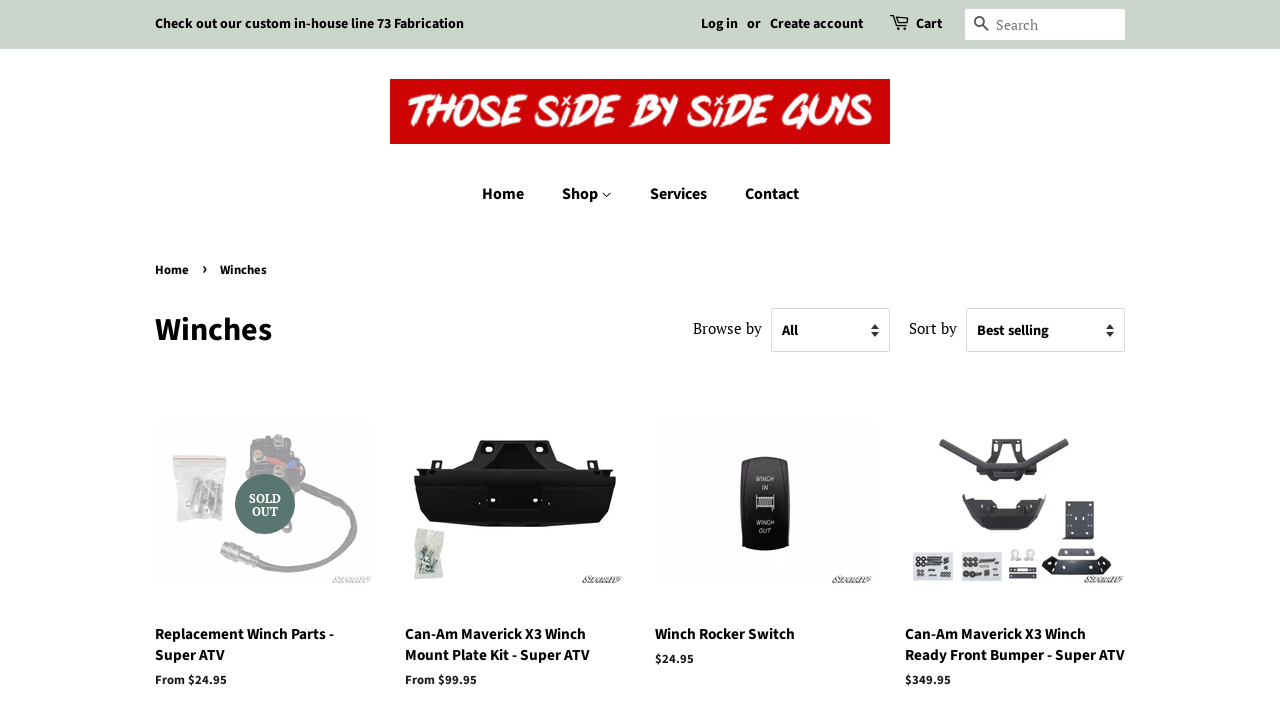

--- FILE ---
content_type: text/html; charset=utf-8
request_url: https://thosesidebysideguys.com/collections/winches
body_size: 21954
content:
<!doctype html>
<html class="no-js" lang="en">
<head>

  <!-- Basic page needs ================================================== -->
  <meta charset="utf-8">
  <meta http-equiv="X-UA-Compatible" content="IE=edge,chrome=1">

  
  <link rel="shortcut icon" href="//thosesidebysideguys.com/cdn/shop/files/TSBSG_Favicon_2021_32x32.png?v=1623790106" type="image/png" />
  

  <!-- Title and description ================================================== -->
  <title>
  Winches &ndash; TSBSG
  </title>

  

  <!-- Social meta ================================================== -->
  <!-- /snippets/social-meta-tags.liquid -->




<meta property="og:site_name" content="TSBSG">
<meta property="og:url" content="https://thosesidebysideguys.com/collections/winches">
<meta property="og:title" content="Winches">
<meta property="og:type" content="product.group">
<meta property="og:description" content="Aftermarket Parts for your Side By Side UTVs! Can-Am Parts!">

<meta property="og:image" content="http://thosesidebysideguys.com/cdn/shop/files/Top_Logo_PNG_1200x1200.png?v=1623788465">
<meta property="og:image:secure_url" content="https://thosesidebysideguys.com/cdn/shop/files/Top_Logo_PNG_1200x1200.png?v=1623788465">


<meta name="twitter:card" content="summary_large_image">
<meta name="twitter:title" content="Winches">
<meta name="twitter:description" content="Aftermarket Parts for your Side By Side UTVs! Can-Am Parts!">


  <!-- Helpers ================================================== -->
  <link rel="canonical" href="https://thosesidebysideguys.com/collections/winches">
  <meta name="viewport" content="width=device-width,initial-scale=1">
  <meta name="theme-color" content="#59756f">

  <!-- CSS ================================================== -->
  <link href="//thosesidebysideguys.com/cdn/shop/t/10/assets/timber.scss.css?v=155832309437239012701759331623" rel="stylesheet" type="text/css" media="all" />
  <link href="//thosesidebysideguys.com/cdn/shop/t/10/assets/theme.scss.css?v=165029973844454232141759331623" rel="stylesheet" type="text/css" media="all" />
  <style data-shopify>
  :root {
    --color-body-text: #000000;
    --color-body: #ffffff;
  }
</style>


  <script>
    window.theme = window.theme || {};

    var theme = {
      strings: {
        addToCart: "Add to Cart",
        soldOut: "Sold Out",
        unavailable: "Unavailable",
        zoomClose: "Close (Esc)",
        zoomPrev: "Previous (Left arrow key)",
        zoomNext: "Next (Right arrow key)",
        addressError: "Error looking up that address",
        addressNoResults: "No results for that address",
        addressQueryLimit: "You have exceeded the Google API usage limit. Consider upgrading to a \u003ca href=\"https:\/\/developers.google.com\/maps\/premium\/usage-limits\"\u003ePremium Plan\u003c\/a\u003e.",
        authError: "There was a problem authenticating your Google Maps API Key."
      },
      settings: {
        // Adding some settings to allow the editor to update correctly when they are changed
        enableWideLayout: false,
        typeAccentTransform: false,
        typeAccentSpacing: false,
        baseFontSize: '17px',
        headerBaseFontSize: '32px',
        accentFontSize: '16px'
      },
      variables: {
        mediaQueryMedium: 'screen and (max-width: 768px)',
        bpSmall: false
      },
      moneyFormat: "${{amount}}"
    };theme.breadcrumbs = {
        collection: {
          title: "Winches",
          link: "https://thosesidebysideguys.com/collections/winches"
        }
      };
      sessionStorage.setItem("breadcrumb", JSON.stringify(theme.breadcrumbs.collection));document.documentElement.className = document.documentElement.className.replace('no-js', 'supports-js');
  </script>

  <!-- Header hook for plugins ================================================== -->
  <script>window.performance && window.performance.mark && window.performance.mark('shopify.content_for_header.start');</script><meta id="shopify-digital-wallet" name="shopify-digital-wallet" content="/27150014/digital_wallets/dialog">
<meta name="shopify-checkout-api-token" content="8163231e040e418a6aeafbadfeeae52d">
<link rel="alternate" type="application/atom+xml" title="Feed" href="/collections/winches.atom" />
<link rel="alternate" type="application/json+oembed" href="https://thosesidebysideguys.com/collections/winches.oembed">
<script async="async" src="/checkouts/internal/preloads.js?locale=en-US"></script>
<link rel="preconnect" href="https://shop.app" crossorigin="anonymous">
<script async="async" src="https://shop.app/checkouts/internal/preloads.js?locale=en-US&shop_id=27150014" crossorigin="anonymous"></script>
<script id="apple-pay-shop-capabilities" type="application/json">{"shopId":27150014,"countryCode":"US","currencyCode":"USD","merchantCapabilities":["supports3DS"],"merchantId":"gid:\/\/shopify\/Shop\/27150014","merchantName":"TSBSG","requiredBillingContactFields":["postalAddress","email"],"requiredShippingContactFields":["postalAddress","email"],"shippingType":"shipping","supportedNetworks":["visa","masterCard","amex","discover","elo","jcb"],"total":{"type":"pending","label":"TSBSG","amount":"1.00"},"shopifyPaymentsEnabled":true,"supportsSubscriptions":true}</script>
<script id="shopify-features" type="application/json">{"accessToken":"8163231e040e418a6aeafbadfeeae52d","betas":["rich-media-storefront-analytics"],"domain":"thosesidebysideguys.com","predictiveSearch":true,"shopId":27150014,"locale":"en"}</script>
<script>var Shopify = Shopify || {};
Shopify.shop = "tsbsg.myshopify.com";
Shopify.locale = "en";
Shopify.currency = {"active":"USD","rate":"1.0"};
Shopify.country = "US";
Shopify.theme = {"name":"Minimal","id":120305188906,"schema_name":"Minimal","schema_version":"12.6.0","theme_store_id":380,"role":"main"};
Shopify.theme.handle = "null";
Shopify.theme.style = {"id":null,"handle":null};
Shopify.cdnHost = "thosesidebysideguys.com/cdn";
Shopify.routes = Shopify.routes || {};
Shopify.routes.root = "/";</script>
<script type="module">!function(o){(o.Shopify=o.Shopify||{}).modules=!0}(window);</script>
<script>!function(o){function n(){var o=[];function n(){o.push(Array.prototype.slice.apply(arguments))}return n.q=o,n}var t=o.Shopify=o.Shopify||{};t.loadFeatures=n(),t.autoloadFeatures=n()}(window);</script>
<script>
  window.ShopifyPay = window.ShopifyPay || {};
  window.ShopifyPay.apiHost = "shop.app\/pay";
  window.ShopifyPay.redirectState = null;
</script>
<script id="shop-js-analytics" type="application/json">{"pageType":"collection"}</script>
<script defer="defer" async type="module" src="//thosesidebysideguys.com/cdn/shopifycloud/shop-js/modules/v2/client.init-shop-cart-sync_BT-GjEfc.en.esm.js"></script>
<script defer="defer" async type="module" src="//thosesidebysideguys.com/cdn/shopifycloud/shop-js/modules/v2/chunk.common_D58fp_Oc.esm.js"></script>
<script defer="defer" async type="module" src="//thosesidebysideguys.com/cdn/shopifycloud/shop-js/modules/v2/chunk.modal_xMitdFEc.esm.js"></script>
<script type="module">
  await import("//thosesidebysideguys.com/cdn/shopifycloud/shop-js/modules/v2/client.init-shop-cart-sync_BT-GjEfc.en.esm.js");
await import("//thosesidebysideguys.com/cdn/shopifycloud/shop-js/modules/v2/chunk.common_D58fp_Oc.esm.js");
await import("//thosesidebysideguys.com/cdn/shopifycloud/shop-js/modules/v2/chunk.modal_xMitdFEc.esm.js");

  window.Shopify.SignInWithShop?.initShopCartSync?.({"fedCMEnabled":true,"windoidEnabled":true});

</script>
<script>
  window.Shopify = window.Shopify || {};
  if (!window.Shopify.featureAssets) window.Shopify.featureAssets = {};
  window.Shopify.featureAssets['shop-js'] = {"shop-cart-sync":["modules/v2/client.shop-cart-sync_DZOKe7Ll.en.esm.js","modules/v2/chunk.common_D58fp_Oc.esm.js","modules/v2/chunk.modal_xMitdFEc.esm.js"],"init-fed-cm":["modules/v2/client.init-fed-cm_B6oLuCjv.en.esm.js","modules/v2/chunk.common_D58fp_Oc.esm.js","modules/v2/chunk.modal_xMitdFEc.esm.js"],"shop-cash-offers":["modules/v2/client.shop-cash-offers_D2sdYoxE.en.esm.js","modules/v2/chunk.common_D58fp_Oc.esm.js","modules/v2/chunk.modal_xMitdFEc.esm.js"],"shop-login-button":["modules/v2/client.shop-login-button_QeVjl5Y3.en.esm.js","modules/v2/chunk.common_D58fp_Oc.esm.js","modules/v2/chunk.modal_xMitdFEc.esm.js"],"pay-button":["modules/v2/client.pay-button_DXTOsIq6.en.esm.js","modules/v2/chunk.common_D58fp_Oc.esm.js","modules/v2/chunk.modal_xMitdFEc.esm.js"],"shop-button":["modules/v2/client.shop-button_DQZHx9pm.en.esm.js","modules/v2/chunk.common_D58fp_Oc.esm.js","modules/v2/chunk.modal_xMitdFEc.esm.js"],"avatar":["modules/v2/client.avatar_BTnouDA3.en.esm.js"],"init-windoid":["modules/v2/client.init-windoid_CR1B-cfM.en.esm.js","modules/v2/chunk.common_D58fp_Oc.esm.js","modules/v2/chunk.modal_xMitdFEc.esm.js"],"init-shop-for-new-customer-accounts":["modules/v2/client.init-shop-for-new-customer-accounts_C_vY_xzh.en.esm.js","modules/v2/client.shop-login-button_QeVjl5Y3.en.esm.js","modules/v2/chunk.common_D58fp_Oc.esm.js","modules/v2/chunk.modal_xMitdFEc.esm.js"],"init-shop-email-lookup-coordinator":["modules/v2/client.init-shop-email-lookup-coordinator_BI7n9ZSv.en.esm.js","modules/v2/chunk.common_D58fp_Oc.esm.js","modules/v2/chunk.modal_xMitdFEc.esm.js"],"init-shop-cart-sync":["modules/v2/client.init-shop-cart-sync_BT-GjEfc.en.esm.js","modules/v2/chunk.common_D58fp_Oc.esm.js","modules/v2/chunk.modal_xMitdFEc.esm.js"],"shop-toast-manager":["modules/v2/client.shop-toast-manager_DiYdP3xc.en.esm.js","modules/v2/chunk.common_D58fp_Oc.esm.js","modules/v2/chunk.modal_xMitdFEc.esm.js"],"init-customer-accounts":["modules/v2/client.init-customer-accounts_D9ZNqS-Q.en.esm.js","modules/v2/client.shop-login-button_QeVjl5Y3.en.esm.js","modules/v2/chunk.common_D58fp_Oc.esm.js","modules/v2/chunk.modal_xMitdFEc.esm.js"],"init-customer-accounts-sign-up":["modules/v2/client.init-customer-accounts-sign-up_iGw4briv.en.esm.js","modules/v2/client.shop-login-button_QeVjl5Y3.en.esm.js","modules/v2/chunk.common_D58fp_Oc.esm.js","modules/v2/chunk.modal_xMitdFEc.esm.js"],"shop-follow-button":["modules/v2/client.shop-follow-button_CqMgW2wH.en.esm.js","modules/v2/chunk.common_D58fp_Oc.esm.js","modules/v2/chunk.modal_xMitdFEc.esm.js"],"checkout-modal":["modules/v2/client.checkout-modal_xHeaAweL.en.esm.js","modules/v2/chunk.common_D58fp_Oc.esm.js","modules/v2/chunk.modal_xMitdFEc.esm.js"],"shop-login":["modules/v2/client.shop-login_D91U-Q7h.en.esm.js","modules/v2/chunk.common_D58fp_Oc.esm.js","modules/v2/chunk.modal_xMitdFEc.esm.js"],"lead-capture":["modules/v2/client.lead-capture_BJmE1dJe.en.esm.js","modules/v2/chunk.common_D58fp_Oc.esm.js","modules/v2/chunk.modal_xMitdFEc.esm.js"],"payment-terms":["modules/v2/client.payment-terms_Ci9AEqFq.en.esm.js","modules/v2/chunk.common_D58fp_Oc.esm.js","modules/v2/chunk.modal_xMitdFEc.esm.js"]};
</script>
<script>(function() {
  var isLoaded = false;
  function asyncLoad() {
    if (isLoaded) return;
    isLoaded = true;
    var urls = ["\/\/d1liekpayvooaz.cloudfront.net\/apps\/customizery\/customizery.js?shop=tsbsg.myshopify.com","https:\/\/cdn.shopify.com\/s\/files\/1\/2715\/0014\/t\/6\/assets\/affirmShopify.js?v=1594139376\u0026shop=tsbsg.myshopify.com","\/\/code.tidio.co\/5hxwq7eoy8uv79okc2ff1itq2vmmfdwz.js?shop=tsbsg.myshopify.com"];
    for (var i = 0; i < urls.length; i++) {
      var s = document.createElement('script');
      s.type = 'text/javascript';
      s.async = true;
      s.src = urls[i];
      var x = document.getElementsByTagName('script')[0];
      x.parentNode.insertBefore(s, x);
    }
  };
  if(window.attachEvent) {
    window.attachEvent('onload', asyncLoad);
  } else {
    window.addEventListener('load', asyncLoad, false);
  }
})();</script>
<script id="__st">var __st={"a":27150014,"offset":-43200,"reqid":"fc321ce9-b9cc-4fe4-b398-b14a56aca648-1769206848","pageurl":"thosesidebysideguys.com\/collections\/winches","u":"046ff29bc759","p":"collection","rtyp":"collection","rid":67311599658};</script>
<script>window.ShopifyPaypalV4VisibilityTracking = true;</script>
<script id="captcha-bootstrap">!function(){'use strict';const t='contact',e='account',n='new_comment',o=[[t,t],['blogs',n],['comments',n],[t,'customer']],c=[[e,'customer_login'],[e,'guest_login'],[e,'recover_customer_password'],[e,'create_customer']],r=t=>t.map((([t,e])=>`form[action*='/${t}']:not([data-nocaptcha='true']) input[name='form_type'][value='${e}']`)).join(','),a=t=>()=>t?[...document.querySelectorAll(t)].map((t=>t.form)):[];function s(){const t=[...o],e=r(t);return a(e)}const i='password',u='form_key',d=['recaptcha-v3-token','g-recaptcha-response','h-captcha-response',i],f=()=>{try{return window.sessionStorage}catch{return}},m='__shopify_v',_=t=>t.elements[u];function p(t,e,n=!1){try{const o=window.sessionStorage,c=JSON.parse(o.getItem(e)),{data:r}=function(t){const{data:e,action:n}=t;return t[m]||n?{data:e,action:n}:{data:t,action:n}}(c);for(const[e,n]of Object.entries(r))t.elements[e]&&(t.elements[e].value=n);n&&o.removeItem(e)}catch(o){console.error('form repopulation failed',{error:o})}}const l='form_type',E='cptcha';function T(t){t.dataset[E]=!0}const w=window,h=w.document,L='Shopify',v='ce_forms',y='captcha';let A=!1;((t,e)=>{const n=(g='f06e6c50-85a8-45c8-87d0-21a2b65856fe',I='https://cdn.shopify.com/shopifycloud/storefront-forms-hcaptcha/ce_storefront_forms_captcha_hcaptcha.v1.5.2.iife.js',D={infoText:'Protected by hCaptcha',privacyText:'Privacy',termsText:'Terms'},(t,e,n)=>{const o=w[L][v],c=o.bindForm;if(c)return c(t,g,e,D).then(n);var r;o.q.push([[t,g,e,D],n]),r=I,A||(h.body.append(Object.assign(h.createElement('script'),{id:'captcha-provider',async:!0,src:r})),A=!0)});var g,I,D;w[L]=w[L]||{},w[L][v]=w[L][v]||{},w[L][v].q=[],w[L][y]=w[L][y]||{},w[L][y].protect=function(t,e){n(t,void 0,e),T(t)},Object.freeze(w[L][y]),function(t,e,n,w,h,L){const[v,y,A,g]=function(t,e,n){const i=e?o:[],u=t?c:[],d=[...i,...u],f=r(d),m=r(i),_=r(d.filter((([t,e])=>n.includes(e))));return[a(f),a(m),a(_),s()]}(w,h,L),I=t=>{const e=t.target;return e instanceof HTMLFormElement?e:e&&e.form},D=t=>v().includes(t);t.addEventListener('submit',(t=>{const e=I(t);if(!e)return;const n=D(e)&&!e.dataset.hcaptchaBound&&!e.dataset.recaptchaBound,o=_(e),c=g().includes(e)&&(!o||!o.value);(n||c)&&t.preventDefault(),c&&!n&&(function(t){try{if(!f())return;!function(t){const e=f();if(!e)return;const n=_(t);if(!n)return;const o=n.value;o&&e.removeItem(o)}(t);const e=Array.from(Array(32),(()=>Math.random().toString(36)[2])).join('');!function(t,e){_(t)||t.append(Object.assign(document.createElement('input'),{type:'hidden',name:u})),t.elements[u].value=e}(t,e),function(t,e){const n=f();if(!n)return;const o=[...t.querySelectorAll(`input[type='${i}']`)].map((({name:t})=>t)),c=[...d,...o],r={};for(const[a,s]of new FormData(t).entries())c.includes(a)||(r[a]=s);n.setItem(e,JSON.stringify({[m]:1,action:t.action,data:r}))}(t,e)}catch(e){console.error('failed to persist form',e)}}(e),e.submit())}));const S=(t,e)=>{t&&!t.dataset[E]&&(n(t,e.some((e=>e===t))),T(t))};for(const o of['focusin','change'])t.addEventListener(o,(t=>{const e=I(t);D(e)&&S(e,y())}));const B=e.get('form_key'),M=e.get(l),P=B&&M;t.addEventListener('DOMContentLoaded',(()=>{const t=y();if(P)for(const e of t)e.elements[l].value===M&&p(e,B);[...new Set([...A(),...v().filter((t=>'true'===t.dataset.shopifyCaptcha))])].forEach((e=>S(e,t)))}))}(h,new URLSearchParams(w.location.search),n,t,e,['guest_login'])})(!0,!0)}();</script>
<script integrity="sha256-4kQ18oKyAcykRKYeNunJcIwy7WH5gtpwJnB7kiuLZ1E=" data-source-attribution="shopify.loadfeatures" defer="defer" src="//thosesidebysideguys.com/cdn/shopifycloud/storefront/assets/storefront/load_feature-a0a9edcb.js" crossorigin="anonymous"></script>
<script crossorigin="anonymous" defer="defer" src="//thosesidebysideguys.com/cdn/shopifycloud/storefront/assets/shopify_pay/storefront-65b4c6d7.js?v=20250812"></script>
<script data-source-attribution="shopify.dynamic_checkout.dynamic.init">var Shopify=Shopify||{};Shopify.PaymentButton=Shopify.PaymentButton||{isStorefrontPortableWallets:!0,init:function(){window.Shopify.PaymentButton.init=function(){};var t=document.createElement("script");t.src="https://thosesidebysideguys.com/cdn/shopifycloud/portable-wallets/latest/portable-wallets.en.js",t.type="module",document.head.appendChild(t)}};
</script>
<script data-source-attribution="shopify.dynamic_checkout.buyer_consent">
  function portableWalletsHideBuyerConsent(e){var t=document.getElementById("shopify-buyer-consent"),n=document.getElementById("shopify-subscription-policy-button");t&&n&&(t.classList.add("hidden"),t.setAttribute("aria-hidden","true"),n.removeEventListener("click",e))}function portableWalletsShowBuyerConsent(e){var t=document.getElementById("shopify-buyer-consent"),n=document.getElementById("shopify-subscription-policy-button");t&&n&&(t.classList.remove("hidden"),t.removeAttribute("aria-hidden"),n.addEventListener("click",e))}window.Shopify?.PaymentButton&&(window.Shopify.PaymentButton.hideBuyerConsent=portableWalletsHideBuyerConsent,window.Shopify.PaymentButton.showBuyerConsent=portableWalletsShowBuyerConsent);
</script>
<script data-source-attribution="shopify.dynamic_checkout.cart.bootstrap">document.addEventListener("DOMContentLoaded",(function(){function t(){return document.querySelector("shopify-accelerated-checkout-cart, shopify-accelerated-checkout")}if(t())Shopify.PaymentButton.init();else{new MutationObserver((function(e,n){t()&&(Shopify.PaymentButton.init(),n.disconnect())})).observe(document.body,{childList:!0,subtree:!0})}}));
</script>
<link id="shopify-accelerated-checkout-styles" rel="stylesheet" media="screen" href="https://thosesidebysideguys.com/cdn/shopifycloud/portable-wallets/latest/accelerated-checkout-backwards-compat.css" crossorigin="anonymous">
<style id="shopify-accelerated-checkout-cart">
        #shopify-buyer-consent {
  margin-top: 1em;
  display: inline-block;
  width: 100%;
}

#shopify-buyer-consent.hidden {
  display: none;
}

#shopify-subscription-policy-button {
  background: none;
  border: none;
  padding: 0;
  text-decoration: underline;
  font-size: inherit;
  cursor: pointer;
}

#shopify-subscription-policy-button::before {
  box-shadow: none;
}

      </style>

<script>window.performance && window.performance.mark && window.performance.mark('shopify.content_for_header.end');</script>

  <script src="//thosesidebysideguys.com/cdn/shop/t/10/assets/jquery-2.2.3.min.js?v=58211863146907186831623787320" type="text/javascript"></script>

  <script src="//thosesidebysideguys.com/cdn/shop/t/10/assets/lazysizes.min.js?v=155223123402716617051623787321" async="async"></script>

  
  

<link href="https://monorail-edge.shopifysvc.com" rel="dns-prefetch">
<script>(function(){if ("sendBeacon" in navigator && "performance" in window) {try {var session_token_from_headers = performance.getEntriesByType('navigation')[0].serverTiming.find(x => x.name == '_s').description;} catch {var session_token_from_headers = undefined;}var session_cookie_matches = document.cookie.match(/_shopify_s=([^;]*)/);var session_token_from_cookie = session_cookie_matches && session_cookie_matches.length === 2 ? session_cookie_matches[1] : "";var session_token = session_token_from_headers || session_token_from_cookie || "";function handle_abandonment_event(e) {var entries = performance.getEntries().filter(function(entry) {return /monorail-edge.shopifysvc.com/.test(entry.name);});if (!window.abandonment_tracked && entries.length === 0) {window.abandonment_tracked = true;var currentMs = Date.now();var navigation_start = performance.timing.navigationStart;var payload = {shop_id: 27150014,url: window.location.href,navigation_start,duration: currentMs - navigation_start,session_token,page_type: "collection"};window.navigator.sendBeacon("https://monorail-edge.shopifysvc.com/v1/produce", JSON.stringify({schema_id: "online_store_buyer_site_abandonment/1.1",payload: payload,metadata: {event_created_at_ms: currentMs,event_sent_at_ms: currentMs}}));}}window.addEventListener('pagehide', handle_abandonment_event);}}());</script>
<script id="web-pixels-manager-setup">(function e(e,d,r,n,o){if(void 0===o&&(o={}),!Boolean(null===(a=null===(i=window.Shopify)||void 0===i?void 0:i.analytics)||void 0===a?void 0:a.replayQueue)){var i,a;window.Shopify=window.Shopify||{};var t=window.Shopify;t.analytics=t.analytics||{};var s=t.analytics;s.replayQueue=[],s.publish=function(e,d,r){return s.replayQueue.push([e,d,r]),!0};try{self.performance.mark("wpm:start")}catch(e){}var l=function(){var e={modern:/Edge?\/(1{2}[4-9]|1[2-9]\d|[2-9]\d{2}|\d{4,})\.\d+(\.\d+|)|Firefox\/(1{2}[4-9]|1[2-9]\d|[2-9]\d{2}|\d{4,})\.\d+(\.\d+|)|Chrom(ium|e)\/(9{2}|\d{3,})\.\d+(\.\d+|)|(Maci|X1{2}).+ Version\/(15\.\d+|(1[6-9]|[2-9]\d|\d{3,})\.\d+)([,.]\d+|)( \(\w+\)|)( Mobile\/\w+|) Safari\/|Chrome.+OPR\/(9{2}|\d{3,})\.\d+\.\d+|(CPU[ +]OS|iPhone[ +]OS|CPU[ +]iPhone|CPU IPhone OS|CPU iPad OS)[ +]+(15[._]\d+|(1[6-9]|[2-9]\d|\d{3,})[._]\d+)([._]\d+|)|Android:?[ /-](13[3-9]|1[4-9]\d|[2-9]\d{2}|\d{4,})(\.\d+|)(\.\d+|)|Android.+Firefox\/(13[5-9]|1[4-9]\d|[2-9]\d{2}|\d{4,})\.\d+(\.\d+|)|Android.+Chrom(ium|e)\/(13[3-9]|1[4-9]\d|[2-9]\d{2}|\d{4,})\.\d+(\.\d+|)|SamsungBrowser\/([2-9]\d|\d{3,})\.\d+/,legacy:/Edge?\/(1[6-9]|[2-9]\d|\d{3,})\.\d+(\.\d+|)|Firefox\/(5[4-9]|[6-9]\d|\d{3,})\.\d+(\.\d+|)|Chrom(ium|e)\/(5[1-9]|[6-9]\d|\d{3,})\.\d+(\.\d+|)([\d.]+$|.*Safari\/(?![\d.]+ Edge\/[\d.]+$))|(Maci|X1{2}).+ Version\/(10\.\d+|(1[1-9]|[2-9]\d|\d{3,})\.\d+)([,.]\d+|)( \(\w+\)|)( Mobile\/\w+|) Safari\/|Chrome.+OPR\/(3[89]|[4-9]\d|\d{3,})\.\d+\.\d+|(CPU[ +]OS|iPhone[ +]OS|CPU[ +]iPhone|CPU IPhone OS|CPU iPad OS)[ +]+(10[._]\d+|(1[1-9]|[2-9]\d|\d{3,})[._]\d+)([._]\d+|)|Android:?[ /-](13[3-9]|1[4-9]\d|[2-9]\d{2}|\d{4,})(\.\d+|)(\.\d+|)|Mobile Safari.+OPR\/([89]\d|\d{3,})\.\d+\.\d+|Android.+Firefox\/(13[5-9]|1[4-9]\d|[2-9]\d{2}|\d{4,})\.\d+(\.\d+|)|Android.+Chrom(ium|e)\/(13[3-9]|1[4-9]\d|[2-9]\d{2}|\d{4,})\.\d+(\.\d+|)|Android.+(UC? ?Browser|UCWEB|U3)[ /]?(15\.([5-9]|\d{2,})|(1[6-9]|[2-9]\d|\d{3,})\.\d+)\.\d+|SamsungBrowser\/(5\.\d+|([6-9]|\d{2,})\.\d+)|Android.+MQ{2}Browser\/(14(\.(9|\d{2,})|)|(1[5-9]|[2-9]\d|\d{3,})(\.\d+|))(\.\d+|)|K[Aa][Ii]OS\/(3\.\d+|([4-9]|\d{2,})\.\d+)(\.\d+|)/},d=e.modern,r=e.legacy,n=navigator.userAgent;return n.match(d)?"modern":n.match(r)?"legacy":"unknown"}(),u="modern"===l?"modern":"legacy",c=(null!=n?n:{modern:"",legacy:""})[u],f=function(e){return[e.baseUrl,"/wpm","/b",e.hashVersion,"modern"===e.buildTarget?"m":"l",".js"].join("")}({baseUrl:d,hashVersion:r,buildTarget:u}),m=function(e){var d=e.version,r=e.bundleTarget,n=e.surface,o=e.pageUrl,i=e.monorailEndpoint;return{emit:function(e){var a=e.status,t=e.errorMsg,s=(new Date).getTime(),l=JSON.stringify({metadata:{event_sent_at_ms:s},events:[{schema_id:"web_pixels_manager_load/3.1",payload:{version:d,bundle_target:r,page_url:o,status:a,surface:n,error_msg:t},metadata:{event_created_at_ms:s}}]});if(!i)return console&&console.warn&&console.warn("[Web Pixels Manager] No Monorail endpoint provided, skipping logging."),!1;try{return self.navigator.sendBeacon.bind(self.navigator)(i,l)}catch(e){}var u=new XMLHttpRequest;try{return u.open("POST",i,!0),u.setRequestHeader("Content-Type","text/plain"),u.send(l),!0}catch(e){return console&&console.warn&&console.warn("[Web Pixels Manager] Got an unhandled error while logging to Monorail."),!1}}}}({version:r,bundleTarget:l,surface:e.surface,pageUrl:self.location.href,monorailEndpoint:e.monorailEndpoint});try{o.browserTarget=l,function(e){var d=e.src,r=e.async,n=void 0===r||r,o=e.onload,i=e.onerror,a=e.sri,t=e.scriptDataAttributes,s=void 0===t?{}:t,l=document.createElement("script"),u=document.querySelector("head"),c=document.querySelector("body");if(l.async=n,l.src=d,a&&(l.integrity=a,l.crossOrigin="anonymous"),s)for(var f in s)if(Object.prototype.hasOwnProperty.call(s,f))try{l.dataset[f]=s[f]}catch(e){}if(o&&l.addEventListener("load",o),i&&l.addEventListener("error",i),u)u.appendChild(l);else{if(!c)throw new Error("Did not find a head or body element to append the script");c.appendChild(l)}}({src:f,async:!0,onload:function(){if(!function(){var e,d;return Boolean(null===(d=null===(e=window.Shopify)||void 0===e?void 0:e.analytics)||void 0===d?void 0:d.initialized)}()){var d=window.webPixelsManager.init(e)||void 0;if(d){var r=window.Shopify.analytics;r.replayQueue.forEach((function(e){var r=e[0],n=e[1],o=e[2];d.publishCustomEvent(r,n,o)})),r.replayQueue=[],r.publish=d.publishCustomEvent,r.visitor=d.visitor,r.initialized=!0}}},onerror:function(){return m.emit({status:"failed",errorMsg:"".concat(f," has failed to load")})},sri:function(e){var d=/^sha384-[A-Za-z0-9+/=]+$/;return"string"==typeof e&&d.test(e)}(c)?c:"",scriptDataAttributes:o}),m.emit({status:"loading"})}catch(e){m.emit({status:"failed",errorMsg:(null==e?void 0:e.message)||"Unknown error"})}}})({shopId: 27150014,storefrontBaseUrl: "https://thosesidebysideguys.com",extensionsBaseUrl: "https://extensions.shopifycdn.com/cdn/shopifycloud/web-pixels-manager",monorailEndpoint: "https://monorail-edge.shopifysvc.com/unstable/produce_batch",surface: "storefront-renderer",enabledBetaFlags: ["2dca8a86"],webPixelsConfigList: [{"id":"shopify-app-pixel","configuration":"{}","eventPayloadVersion":"v1","runtimeContext":"STRICT","scriptVersion":"0450","apiClientId":"shopify-pixel","type":"APP","privacyPurposes":["ANALYTICS","MARKETING"]},{"id":"shopify-custom-pixel","eventPayloadVersion":"v1","runtimeContext":"LAX","scriptVersion":"0450","apiClientId":"shopify-pixel","type":"CUSTOM","privacyPurposes":["ANALYTICS","MARKETING"]}],isMerchantRequest: false,initData: {"shop":{"name":"TSBSG","paymentSettings":{"currencyCode":"USD"},"myshopifyDomain":"tsbsg.myshopify.com","countryCode":"US","storefrontUrl":"https:\/\/thosesidebysideguys.com"},"customer":null,"cart":null,"checkout":null,"productVariants":[],"purchasingCompany":null},},"https://thosesidebysideguys.com/cdn","fcfee988w5aeb613cpc8e4bc33m6693e112",{"modern":"","legacy":""},{"shopId":"27150014","storefrontBaseUrl":"https:\/\/thosesidebysideguys.com","extensionBaseUrl":"https:\/\/extensions.shopifycdn.com\/cdn\/shopifycloud\/web-pixels-manager","surface":"storefront-renderer","enabledBetaFlags":"[\"2dca8a86\"]","isMerchantRequest":"false","hashVersion":"fcfee988w5aeb613cpc8e4bc33m6693e112","publish":"custom","events":"[[\"page_viewed\",{}],[\"collection_viewed\",{\"collection\":{\"id\":\"67311599658\",\"title\":\"Winches\",\"productVariants\":[{\"price\":{\"amount\":44.95,\"currencyCode\":\"USD\"},\"product\":{\"title\":\"Replacement Winch Parts - Super ATV\",\"vendor\":\"TSBSG\",\"id\":\"1890092908586\",\"untranslatedTitle\":\"Replacement Winch Parts - Super ATV\",\"url\":\"\/products\/replacement-winch-parts-super-atv\",\"type\":\"\"},\"id\":\"14565347229738\",\"image\":{\"src\":\"\/\/thosesidebysideguys.com\/cdn\/shop\/products\/winch-solenoing-nmo-1.jpg?v=1550598425\"},\"sku\":\"WC-RSK\",\"title\":\"Rocker Switch Kit\",\"untranslatedTitle\":\"Rocker Switch Kit\"},{\"price\":{\"amount\":99.95,\"currencyCode\":\"USD\"},\"product\":{\"title\":\"Can-Am Maverick X3 Winch Mount Plate Kit - Super ATV\",\"vendor\":\"TSBSG\",\"id\":\"1890106769450\",\"untranslatedTitle\":\"Can-Am Maverick X3 Winch Mount Plate Kit - Super ATV\",\"url\":\"\/products\/can-am-maverick-x3-winch-mount-plate-kit\",\"type\":\"\"},\"id\":\"14565542920234\",\"image\":{\"src\":\"\/\/thosesidebysideguys.com\/cdn\/shop\/products\/can-am-x3-winch-mount-01_2.jpg?v=1550600096\"},\"sku\":\"WM-CA-X3-00\",\"title\":\"Winch Plate\",\"untranslatedTitle\":\"Winch Plate\"},{\"price\":{\"amount\":24.95,\"currencyCode\":\"USD\"},\"product\":{\"title\":\"Winch Rocker Switch\",\"vendor\":\"TSBSG\",\"id\":\"1890077016106\",\"untranslatedTitle\":\"Winch Rocker Switch\",\"url\":\"\/products\/winch-rocker-switch\",\"type\":\"\"},\"id\":\"14565216256042\",\"image\":{\"src\":\"\/\/thosesidebysideguys.com\/cdn\/shop\/products\/winch-in-winch-out-rocker-switch-bvc-1.jpg?v=1550597273\"},\"sku\":\"LTS-013\",\"title\":\"Default Title\",\"untranslatedTitle\":\"Default Title\"},{\"price\":{\"amount\":349.95,\"currencyCode\":\"USD\"},\"product\":{\"title\":\"Can-Am Maverick X3 Winch Ready Front Bumper - Super ATV\",\"vendor\":\"TSBSG\",\"id\":\"1889151975466\",\"untranslatedTitle\":\"Can-Am Maverick X3 Winch Ready Front Bumper - Super ATV\",\"url\":\"\/products\/can-am-maverick-x3-winch-ready-front-bumper\",\"type\":\"\"},\"id\":\"14561780826154\",\"image\":{\"src\":\"\/\/thosesidebysideguys.com\/cdn\/shop\/products\/can-am_x3_front_bumper-6.jpg?v=1550534838\"},\"sku\":\"FB-CA-X3-001-00\",\"title\":\"Default Title\",\"untranslatedTitle\":\"Default Title\"},{\"price\":{\"amount\":414.99,\"currencyCode\":\"USD\"},\"product\":{\"title\":\"4500 lb. Black Ops UTV\/ATV Synthetic Rope Winch - Super ATV\",\"vendor\":\"TSBSG\",\"id\":\"1889081065514\",\"untranslatedTitle\":\"4500 lb. Black Ops UTV\/ATV Synthetic Rope Winch - Super ATV\",\"url\":\"\/products\/4500-lb-black-ops-utv-atv-synthetic-rope-winch\",\"type\":\"\"},\"id\":\"14561652080682\",\"image\":{\"src\":\"\/\/thosesidebysideguys.com\/cdn\/shop\/products\/4500-pound-synthetic-rope-utv-atv-winch-wbn-1.jpg?v=1550531857\"},\"sku\":\"4500-W-N\",\"title\":\"Default Title\",\"untranslatedTitle\":\"Default Title\"},{\"price\":{\"amount\":339.99,\"currencyCode\":\"USD\"},\"product\":{\"title\":\"3500 lb. Black Ops UTV\/ATV Synthetic Rope Winch - Super ATV\",\"vendor\":\"TSBSG\",\"id\":\"1888982368298\",\"untranslatedTitle\":\"3500 lb. Black Ops UTV\/ATV Synthetic Rope Winch - Super ATV\",\"url\":\"\/products\/3500-lb-black-ops-utv-atv-synthetic-rope-winch\",\"type\":\"\"},\"id\":\"14561419067434\",\"image\":{\"src\":\"\/\/thosesidebysideguys.com\/cdn\/shop\/products\/3500-lb-synthetic-rope-atv-winch-with-wireless-remote-01.jpg?v=1550524641\"},\"sku\":\"3500-W-N-1\",\"title\":\"Default Title\",\"untranslatedTitle\":\"Default Title\"},{\"price\":{\"amount\":383.9,\"currencyCode\":\"USD\"},\"product\":{\"title\":\"CAN-AM MAVERICK X3 SERIES STEEL WINCH BUMPER WITH UHMW BASHPLATE\",\"vendor\":\"TSBSG\",\"id\":\"1314496905258\",\"untranslatedTitle\":\"CAN-AM MAVERICK X3 SERIES STEEL WINCH BUMPER WITH UHMW BASHPLATE\",\"url\":\"\/products\/can-am-maverick-x3-series-steel-winch-bumper-with-uhmw-bashplate\",\"type\":\"\"},\"id\":\"12184014553130\",\"image\":{\"src\":\"\/\/thosesidebysideguys.com\/cdn\/shop\/products\/X3winch_bumper-600x600.jpg?v=1520275762\"},\"sku\":\"MX3XRSBmpr-1\",\"title\":\"Black \/ Already Have The Factory UTV Front Diff Skid Plate \/ Do Not Add Wiring Kit\",\"untranslatedTitle\":\"Black \/ Already Have The Factory UTV Front Diff Skid Plate \/ Do Not Add Wiring Kit\"},{\"price\":{\"amount\":94.95,\"currencyCode\":\"USD\"},\"product\":{\"title\":\"Synthetic Winch Rope Replacement 50 ft. - Super ATV\",\"vendor\":\"TSBSG\",\"id\":\"1890080096298\",\"untranslatedTitle\":\"Synthetic Winch Rope Replacement 50 ft. - Super ATV\",\"url\":\"\/products\/synthetic-winch-rope-replacement-50-ft-super-atv\",\"type\":\"\"},\"id\":\"14565237293098\",\"image\":{\"src\":\"\/\/thosesidebysideguys.com\/cdn\/shop\/products\/synthetic-rope-replacement-lkh-1.jpg?v=1550597489\"},\"sku\":\"\",\"title\":\"Default Title\",\"untranslatedTitle\":\"Default Title\"}]}}]]"});</script><script>
  window.ShopifyAnalytics = window.ShopifyAnalytics || {};
  window.ShopifyAnalytics.meta = window.ShopifyAnalytics.meta || {};
  window.ShopifyAnalytics.meta.currency = 'USD';
  var meta = {"products":[{"id":1890092908586,"gid":"gid:\/\/shopify\/Product\/1890092908586","vendor":"TSBSG","type":"","handle":"replacement-winch-parts-super-atv","variants":[{"id":14565347229738,"price":4495,"name":"Replacement Winch Parts - Super ATV - Rocker Switch Kit","public_title":"Rocker Switch Kit","sku":"WC-RSK"},{"id":14565347262506,"price":5495,"name":"Replacement Winch Parts - Super ATV - Remote and Receiver","public_title":"Remote and Receiver","sku":"WC-RSK"},{"id":14565347295274,"price":3495,"name":"Replacement Winch Parts - Super ATV - Solenoid","public_title":"Solenoid","sku":"WC-RSK"},{"id":14565347328042,"price":3495,"name":"Replacement Winch Parts - Super ATV - Clevis Kit","public_title":"Clevis Kit","sku":"WC-RSK"},{"id":14565347360810,"price":5995,"name":"Replacement Winch Parts - Super ATV - Wiring Kit - Up to 4500lb winch","public_title":"Wiring Kit - Up to 4500lb winch","sku":"WC-RSK"},{"id":14565347393578,"price":5995,"name":"Replacement Winch Parts - Super ATV - Wiring Kit - Up to 5000lb winch","public_title":"Wiring Kit - Up to 5000lb winch","sku":"WC-RSK"},{"id":14565347426346,"price":2495,"name":"Replacement Winch Parts - Super ATV - Y - Splitter","public_title":"Y - Splitter","sku":"WC-RSK"}],"remote":false},{"id":1890106769450,"gid":"gid:\/\/shopify\/Product\/1890106769450","vendor":"TSBSG","type":"","handle":"can-am-maverick-x3-winch-mount-plate-kit","variants":[{"id":14565542920234,"price":9995,"name":"Can-Am Maverick X3 Winch Mount Plate Kit - Super ATV - Winch Plate","public_title":"Winch Plate","sku":"WM-CA-X3-00"},{"id":14565542953002,"price":24995,"name":"Can-Am Maverick X3 Winch Mount Plate Kit - Super ATV - Winch Plate + Frame Stiffener","public_title":"Winch Plate + Frame Stiffener","sku":"WM-FS-CA-X3"}],"remote":false},{"id":1890077016106,"gid":"gid:\/\/shopify\/Product\/1890077016106","vendor":"TSBSG","type":"","handle":"winch-rocker-switch","variants":[{"id":14565216256042,"price":2495,"name":"Winch Rocker Switch","public_title":null,"sku":"LTS-013"}],"remote":false},{"id":1889151975466,"gid":"gid:\/\/shopify\/Product\/1889151975466","vendor":"TSBSG","type":"","handle":"can-am-maverick-x3-winch-ready-front-bumper","variants":[{"id":14561780826154,"price":34995,"name":"Can-Am Maverick X3 Winch Ready Front Bumper - Super ATV","public_title":null,"sku":"FB-CA-X3-001-00"}],"remote":false},{"id":1889081065514,"gid":"gid:\/\/shopify\/Product\/1889081065514","vendor":"TSBSG","type":"","handle":"4500-lb-black-ops-utv-atv-synthetic-rope-winch","variants":[{"id":14561652080682,"price":41499,"name":"4500 lb. Black Ops UTV\/ATV Synthetic Rope Winch - Super ATV","public_title":null,"sku":"4500-W-N"}],"remote":false},{"id":1888982368298,"gid":"gid:\/\/shopify\/Product\/1888982368298","vendor":"TSBSG","type":"","handle":"3500-lb-black-ops-utv-atv-synthetic-rope-winch","variants":[{"id":14561419067434,"price":33999,"name":"3500 lb. Black Ops UTV\/ATV Synthetic Rope Winch - Super ATV","public_title":null,"sku":"3500-W-N-1"}],"remote":false},{"id":1314496905258,"gid":"gid:\/\/shopify\/Product\/1314496905258","vendor":"TSBSG","type":"","handle":"can-am-maverick-x3-series-steel-winch-bumper-with-uhmw-bashplate","variants":[{"id":12184014553130,"price":38390,"name":"CAN-AM MAVERICK X3 SERIES STEEL WINCH BUMPER WITH UHMW BASHPLATE - Black \/ Already Have The Factory UTV Front Diff Skid Plate \/ Do Not Add Wiring Kit","public_title":"Black \/ Already Have The Factory UTV Front Diff Skid Plate \/ Do Not Add Wiring Kit","sku":"MX3XRSBmpr-1"},{"id":12184201396266,"price":48389,"name":"CAN-AM MAVERICK X3 SERIES STEEL WINCH BUMPER WITH UHMW BASHPLATE - Black \/ Already Have The Factory UTV Front Diff Skid Plate \/ Add Winch Wiring Kit","public_title":"Black \/ Already Have The Factory UTV Front Diff Skid Plate \/ Add Winch Wiring Kit","sku":"MX3XRSBmpr-2"},{"id":12184201429034,"price":46090,"name":"CAN-AM MAVERICK X3 SERIES STEEL WINCH BUMPER WITH UHMW BASHPLATE - Black \/ Factory UTV 3\/8\" Front Diff Skid Plate \/ Do Not Add Wiring Kit","public_title":"Black \/ Factory UTV 3\/8\" Front Diff Skid Plate \/ Do Not Add Wiring Kit","sku":"MX3XRSBmpr-3"},{"id":12184201461802,"price":56089,"name":"CAN-AM MAVERICK X3 SERIES STEEL WINCH BUMPER WITH UHMW BASHPLATE - Black \/ Factory UTV 3\/8\" Front Diff Skid Plate \/ Add Winch Wiring Kit","public_title":"Black \/ Factory UTV 3\/8\" Front Diff Skid Plate \/ Add Winch Wiring Kit","sku":"MX3XRSBmpr-4"},{"id":12184201494570,"price":47190,"name":"CAN-AM MAVERICK X3 SERIES STEEL WINCH BUMPER WITH UHMW BASHPLATE - Black \/ Factory UTV 1\/2\" Front Diff Skid Plate \/ Do Not Add Wiring Kit","public_title":"Black \/ Factory UTV 1\/2\" Front Diff Skid Plate \/ Do Not Add Wiring Kit","sku":"MX3XRSBmpr-5"},{"id":12184201527338,"price":57189,"name":"CAN-AM MAVERICK X3 SERIES STEEL WINCH BUMPER WITH UHMW BASHPLATE - Black \/ Factory UTV 1\/2\" Front Diff Skid Plate \/ Add Winch Wiring Kit","public_title":"Black \/ Factory UTV 1\/2\" Front Diff Skid Plate \/ Add Winch Wiring Kit","sku":"MX3XRSBmpr-6"},{"id":12184201560106,"price":40890,"name":"CAN-AM MAVERICK X3 SERIES STEEL WINCH BUMPER WITH UHMW BASHPLATE - Red \/ Already Have The Factory UTV Front Diff Skid Plate \/ Do Not Add Wiring Kit","public_title":"Red \/ Already Have The Factory UTV Front Diff Skid Plate \/ Do Not Add Wiring Kit","sku":"MX3XRSBmpr-7"},{"id":12184201592874,"price":50889,"name":"CAN-AM MAVERICK X3 SERIES STEEL WINCH BUMPER WITH UHMW BASHPLATE - Red \/ Already Have The Factory UTV Front Diff Skid Plate \/ Add Winch Wiring Kit","public_title":"Red \/ Already Have The Factory UTV Front Diff Skid Plate \/ Add Winch Wiring Kit","sku":"MX3XRSBmpr-8"},{"id":12184201625642,"price":48590,"name":"CAN-AM MAVERICK X3 SERIES STEEL WINCH BUMPER WITH UHMW BASHPLATE - Red \/ Factory UTV 3\/8\" Front Diff Skid Plate \/ Do Not Add Wiring Kit","public_title":"Red \/ Factory UTV 3\/8\" Front Diff Skid Plate \/ Do Not Add Wiring Kit","sku":"MX3XRSBmpr-9"},{"id":12184201658410,"price":58589,"name":"CAN-AM MAVERICK X3 SERIES STEEL WINCH BUMPER WITH UHMW BASHPLATE - Red \/ Factory UTV 3\/8\" Front Diff Skid Plate \/ Add Winch Wiring Kit","public_title":"Red \/ Factory UTV 3\/8\" Front Diff Skid Plate \/ Add Winch Wiring Kit","sku":"MX3XRSBmpr-10"},{"id":12184201691178,"price":49690,"name":"CAN-AM MAVERICK X3 SERIES STEEL WINCH BUMPER WITH UHMW BASHPLATE - Red \/ Factory UTV 1\/2\" Front Diff Skid Plate \/ Do Not Add Wiring Kit","public_title":"Red \/ Factory UTV 1\/2\" Front Diff Skid Plate \/ Do Not Add Wiring Kit","sku":"MX3XRSBmpr-11"},{"id":12184201723946,"price":59689,"name":"CAN-AM MAVERICK X3 SERIES STEEL WINCH BUMPER WITH UHMW BASHPLATE - Red \/ Factory UTV 1\/2\" Front Diff Skid Plate \/ Add Winch Wiring Kit","public_title":"Red \/ Factory UTV 1\/2\" Front Diff Skid Plate \/ Add Winch Wiring Kit","sku":"MX3XRSBmpr-12"}],"remote":false},{"id":1890080096298,"gid":"gid:\/\/shopify\/Product\/1890080096298","vendor":"TSBSG","type":"","handle":"synthetic-winch-rope-replacement-50-ft-super-atv","variants":[{"id":14565237293098,"price":9495,"name":"Synthetic Winch Rope Replacement 50 ft. - Super ATV","public_title":null,"sku":""}],"remote":false}],"page":{"pageType":"collection","resourceType":"collection","resourceId":67311599658,"requestId":"fc321ce9-b9cc-4fe4-b398-b14a56aca648-1769206848"}};
  for (var attr in meta) {
    window.ShopifyAnalytics.meta[attr] = meta[attr];
  }
</script>
<script class="analytics">
  (function () {
    var customDocumentWrite = function(content) {
      var jquery = null;

      if (window.jQuery) {
        jquery = window.jQuery;
      } else if (window.Checkout && window.Checkout.$) {
        jquery = window.Checkout.$;
      }

      if (jquery) {
        jquery('body').append(content);
      }
    };

    var hasLoggedConversion = function(token) {
      if (token) {
        return document.cookie.indexOf('loggedConversion=' + token) !== -1;
      }
      return false;
    }

    var setCookieIfConversion = function(token) {
      if (token) {
        var twoMonthsFromNow = new Date(Date.now());
        twoMonthsFromNow.setMonth(twoMonthsFromNow.getMonth() + 2);

        document.cookie = 'loggedConversion=' + token + '; expires=' + twoMonthsFromNow;
      }
    }

    var trekkie = window.ShopifyAnalytics.lib = window.trekkie = window.trekkie || [];
    if (trekkie.integrations) {
      return;
    }
    trekkie.methods = [
      'identify',
      'page',
      'ready',
      'track',
      'trackForm',
      'trackLink'
    ];
    trekkie.factory = function(method) {
      return function() {
        var args = Array.prototype.slice.call(arguments);
        args.unshift(method);
        trekkie.push(args);
        return trekkie;
      };
    };
    for (var i = 0; i < trekkie.methods.length; i++) {
      var key = trekkie.methods[i];
      trekkie[key] = trekkie.factory(key);
    }
    trekkie.load = function(config) {
      trekkie.config = config || {};
      trekkie.config.initialDocumentCookie = document.cookie;
      var first = document.getElementsByTagName('script')[0];
      var script = document.createElement('script');
      script.type = 'text/javascript';
      script.onerror = function(e) {
        var scriptFallback = document.createElement('script');
        scriptFallback.type = 'text/javascript';
        scriptFallback.onerror = function(error) {
                var Monorail = {
      produce: function produce(monorailDomain, schemaId, payload) {
        var currentMs = new Date().getTime();
        var event = {
          schema_id: schemaId,
          payload: payload,
          metadata: {
            event_created_at_ms: currentMs,
            event_sent_at_ms: currentMs
          }
        };
        return Monorail.sendRequest("https://" + monorailDomain + "/v1/produce", JSON.stringify(event));
      },
      sendRequest: function sendRequest(endpointUrl, payload) {
        // Try the sendBeacon API
        if (window && window.navigator && typeof window.navigator.sendBeacon === 'function' && typeof window.Blob === 'function' && !Monorail.isIos12()) {
          var blobData = new window.Blob([payload], {
            type: 'text/plain'
          });

          if (window.navigator.sendBeacon(endpointUrl, blobData)) {
            return true;
          } // sendBeacon was not successful

        } // XHR beacon

        var xhr = new XMLHttpRequest();

        try {
          xhr.open('POST', endpointUrl);
          xhr.setRequestHeader('Content-Type', 'text/plain');
          xhr.send(payload);
        } catch (e) {
          console.log(e);
        }

        return false;
      },
      isIos12: function isIos12() {
        return window.navigator.userAgent.lastIndexOf('iPhone; CPU iPhone OS 12_') !== -1 || window.navigator.userAgent.lastIndexOf('iPad; CPU OS 12_') !== -1;
      }
    };
    Monorail.produce('monorail-edge.shopifysvc.com',
      'trekkie_storefront_load_errors/1.1',
      {shop_id: 27150014,
      theme_id: 120305188906,
      app_name: "storefront",
      context_url: window.location.href,
      source_url: "//thosesidebysideguys.com/cdn/s/trekkie.storefront.8d95595f799fbf7e1d32231b9a28fd43b70c67d3.min.js"});

        };
        scriptFallback.async = true;
        scriptFallback.src = '//thosesidebysideguys.com/cdn/s/trekkie.storefront.8d95595f799fbf7e1d32231b9a28fd43b70c67d3.min.js';
        first.parentNode.insertBefore(scriptFallback, first);
      };
      script.async = true;
      script.src = '//thosesidebysideguys.com/cdn/s/trekkie.storefront.8d95595f799fbf7e1d32231b9a28fd43b70c67d3.min.js';
      first.parentNode.insertBefore(script, first);
    };
    trekkie.load(
      {"Trekkie":{"appName":"storefront","development":false,"defaultAttributes":{"shopId":27150014,"isMerchantRequest":null,"themeId":120305188906,"themeCityHash":"14178184741837946995","contentLanguage":"en","currency":"USD","eventMetadataId":"4e3cb528-15e2-4158-a59d-c0b499c8e778"},"isServerSideCookieWritingEnabled":true,"monorailRegion":"shop_domain","enabledBetaFlags":["65f19447"]},"Session Attribution":{},"S2S":{"facebookCapiEnabled":false,"source":"trekkie-storefront-renderer","apiClientId":580111}}
    );

    var loaded = false;
    trekkie.ready(function() {
      if (loaded) return;
      loaded = true;

      window.ShopifyAnalytics.lib = window.trekkie;

      var originalDocumentWrite = document.write;
      document.write = customDocumentWrite;
      try { window.ShopifyAnalytics.merchantGoogleAnalytics.call(this); } catch(error) {};
      document.write = originalDocumentWrite;

      window.ShopifyAnalytics.lib.page(null,{"pageType":"collection","resourceType":"collection","resourceId":67311599658,"requestId":"fc321ce9-b9cc-4fe4-b398-b14a56aca648-1769206848","shopifyEmitted":true});

      var match = window.location.pathname.match(/checkouts\/(.+)\/(thank_you|post_purchase)/)
      var token = match? match[1]: undefined;
      if (!hasLoggedConversion(token)) {
        setCookieIfConversion(token);
        window.ShopifyAnalytics.lib.track("Viewed Product Category",{"currency":"USD","category":"Collection: winches","collectionName":"winches","collectionId":67311599658,"nonInteraction":true},undefined,undefined,{"shopifyEmitted":true});
      }
    });


        var eventsListenerScript = document.createElement('script');
        eventsListenerScript.async = true;
        eventsListenerScript.src = "//thosesidebysideguys.com/cdn/shopifycloud/storefront/assets/shop_events_listener-3da45d37.js";
        document.getElementsByTagName('head')[0].appendChild(eventsListenerScript);

})();</script>
<script
  defer
  src="https://thosesidebysideguys.com/cdn/shopifycloud/perf-kit/shopify-perf-kit-3.0.4.min.js"
  data-application="storefront-renderer"
  data-shop-id="27150014"
  data-render-region="gcp-us-central1"
  data-page-type="collection"
  data-theme-instance-id="120305188906"
  data-theme-name="Minimal"
  data-theme-version="12.6.0"
  data-monorail-region="shop_domain"
  data-resource-timing-sampling-rate="10"
  data-shs="true"
  data-shs-beacon="true"
  data-shs-export-with-fetch="true"
  data-shs-logs-sample-rate="1"
  data-shs-beacon-endpoint="https://thosesidebysideguys.com/api/collect"
></script>
</head>

<body id="winches" class="template-collection">

  <div id="shopify-section-header" class="shopify-section"><style>
  .logo__image-wrapper {
    max-width: 500px;
  }
  /*================= If logo is above navigation ================== */
  
    .site-nav {
      
      margin-top: 30px;
    }

    
      .logo__image-wrapper {
        margin: 0 auto;
      }
    
  

  /*============ If logo is on the same line as navigation ============ */
  


  
</style>

<div data-section-id="header" data-section-type="header-section">
  <div class="header-bar">
    <div class="wrapper medium-down--hide">
      <div class="post-large--display-table">

        
          <div class="header-bar__left post-large--display-table-cell">

            

            

            
              <div class="header-bar__module header-bar__message">
                
                  Check out our custom in-house line 73 Fabrication
                
              </div>
            

          </div>
        

        <div class="header-bar__right post-large--display-table-cell">

          
            <ul class="header-bar__module header-bar__module--list">
              
                <li>
                  <a href="https://thosesidebysideguys.com/customer_authentication/redirect?locale=en&amp;region_country=US" id="customer_login_link">Log in</a>
                </li>
                <li>or</li>
                <li>
                  <a href="https://shopify.com/27150014/account?locale=en" id="customer_register_link">Create account</a>
                </li>
              
            </ul>
          

          <div class="header-bar__module">
            <span class="header-bar__sep" aria-hidden="true"></span>
            <a href="/cart" class="cart-page-link">
              <span class="icon icon-cart header-bar__cart-icon" aria-hidden="true"></span>
            </a>
          </div>

          <div class="header-bar__module">
            <a href="/cart" class="cart-page-link">
              Cart
              <span class="cart-count header-bar__cart-count hidden-count">0</span>
            </a>
          </div>

          
            
              <div class="header-bar__module header-bar__search">
                


  <form action="/search" method="get" class="header-bar__search-form clearfix" role="search">
    
    <button type="submit" class="btn btn--search icon-fallback-text header-bar__search-submit">
      <span class="icon icon-search" aria-hidden="true"></span>
      <span class="fallback-text">Search</span>
    </button>
    <input type="search" name="q" value="" aria-label="Search" class="header-bar__search-input" placeholder="Search">
  </form>


              </div>
            
          

        </div>
      </div>
    </div>

    <div class="wrapper post-large--hide announcement-bar--mobile">
      
        
          <span>Check out our custom in-house line 73 Fabrication</span>
        
      
    </div>

    <div class="wrapper post-large--hide">
      
        <button type="button" class="mobile-nav-trigger" id="MobileNavTrigger" aria-controls="MobileNav" aria-expanded="false">
          <span class="icon icon-hamburger" aria-hidden="true"></span>
          Menu
        </button>
      
      <a href="/cart" class="cart-page-link mobile-cart-page-link">
        <span class="icon icon-cart header-bar__cart-icon" aria-hidden="true"></span>
        Cart <span class="cart-count hidden-count">0</span>
      </a>
    </div>
    <nav role="navigation">
  <ul id="MobileNav" class="mobile-nav post-large--hide">
    
      
        <li class="mobile-nav__link">
          <a
            href="/"
            class="mobile-nav"
            >
            Home
          </a>
        </li>
      
    
      
        
        <li class="mobile-nav__link" aria-haspopup="true">
          <a
            href="/collections/all"
            class="mobile-nav__sublist-trigger"
            aria-controls="MobileNav-Parent-2"
            aria-expanded="false">
            Shop
            <span class="icon-fallback-text mobile-nav__sublist-expand" aria-hidden="true">
  <span class="icon icon-plus" aria-hidden="true"></span>
  <span class="fallback-text">+</span>
</span>
<span class="icon-fallback-text mobile-nav__sublist-contract" aria-hidden="true">
  <span class="icon icon-minus" aria-hidden="true"></span>
  <span class="fallback-text">-</span>
</span>

          </a>
          <ul
            id="MobileNav-Parent-2"
            class="mobile-nav__sublist">
            
              <li class="mobile-nav__sublist-link ">
                <a href="/collections/all" class="site-nav__link">All <span class="visually-hidden">Shop</span></a>
              </li>
            
            
              
                
                <li class="mobile-nav__sublist-link">
                  <a
                    href="/search"
                    class="mobile-nav__sublist-trigger"
                    aria-controls="MobileNav-Child-2-1"
                    aria-expanded="false"
                    >
                    By Part
                    <span class="icon-fallback-text mobile-nav__sublist-expand" aria-hidden="true">
  <span class="icon icon-plus" aria-hidden="true"></span>
  <span class="fallback-text">+</span>
</span>
<span class="icon-fallback-text mobile-nav__sublist-contract" aria-hidden="true">
  <span class="icon icon-minus" aria-hidden="true"></span>
  <span class="fallback-text">-</span>
</span>

                  </a>
                  <ul
                    id="MobileNav-Child-2-1"
                    class="mobile-nav__sublist mobile-nav__sublist--grandchilds">
                    
                      <li class="mobile-nav__sublist-link">
                        <a
                          href="/collections/bumpers"
                          >
                          Bumpers
                        </a>
                      </li>
                    
                      <li class="mobile-nav__sublist-link">
                        <a
                          href="/collections/cleaning"
                          >
                          Cleaning
                        </a>
                      </li>
                    
                      <li class="mobile-nav__sublist-link">
                        <a
                          href="/collections/drivetrain"
                          >
                          Drivetrain
                        </a>
                      </li>
                    
                      <li class="mobile-nav__sublist-link">
                        <a
                          href="/collections/tuners"
                          >
                          ECUs and Tuners
                        </a>
                      </li>
                    
                      <li class="mobile-nav__sublist-link">
                        <a
                          href="/collections/exterior"
                          >
                          Exterior
                        </a>
                      </li>
                    
                      <li class="mobile-nav__sublist-link">
                        <a
                          href="/collections/interior"
                          >
                          Interior
                        </a>
                      </li>
                    
                      <li class="mobile-nav__sublist-link">
                        <a
                          href="/collections/lighting"
                          >
                          Lighting
                        </a>
                      </li>
                    
                      <li class="mobile-nav__sublist-link">
                        <a
                          href="/collections/partical-separators"
                          >
                          Particle Separators
                        </a>
                      </li>
                    
                      <li class="mobile-nav__sublist-link">
                        <a
                          href="/collections/recovery"
                          >
                          Recovery
                        </a>
                      </li>
                    
                      <li class="mobile-nav__sublist-link">
                        <a
                          href="/collections/rugged-radios"
                          >
                          Rugged Radios
                        </a>
                      </li>
                    
                      <li class="mobile-nav__sublist-link">
                        <a
                          href="/collections/safety"
                          >
                          Safety
                        </a>
                      </li>
                    
                      <li class="mobile-nav__sublist-link">
                        <a
                          href="/collections/steering"
                          >
                          Steering
                        </a>
                      </li>
                    
                      <li class="mobile-nav__sublist-link">
                        <a
                          href="/collections/suspension"
                          >
                          Suspension
                        </a>
                      </li>
                    
                      <li class="mobile-nav__sublist-link">
                        <a
                          href="/collections/wheels"
                          >
                          Wheels
                        </a>
                      </li>
                    
                      <li class="mobile-nav__sublist-link">
                        <a
                          href="/collections/winches"
                          aria-current="page">
                          Winches
                        </a>
                      </li>
                    
                  </ul>
                </li>
              
            
              
                
                <li class="mobile-nav__sublist-link">
                  <a
                    href="/search"
                    class="mobile-nav__sublist-trigger"
                    aria-controls="MobileNav-Child-2-2"
                    aria-expanded="false"
                    >
                    Brands
                    <span class="icon-fallback-text mobile-nav__sublist-expand" aria-hidden="true">
  <span class="icon icon-plus" aria-hidden="true"></span>
  <span class="fallback-text">+</span>
</span>
<span class="icon-fallback-text mobile-nav__sublist-contract" aria-hidden="true">
  <span class="icon icon-minus" aria-hidden="true"></span>
  <span class="fallback-text">-</span>
</span>

                  </a>
                  <ul
                    id="MobileNav-Child-2-2"
                    class="mobile-nav__sublist mobile-nav__sublist--grandchilds">
                    
                      <li class="mobile-nav__sublist-link">
                        <a
                          href="/collections/tsbsg-originals"
                          >
                          TSBSG Originals
                        </a>
                      </li>
                    
                      <li class="mobile-nav__sublist-link">
                        <a
                          href="/collections/ca-tech"
                          >
                          CA Tech
                        </a>
                      </li>
                    
                      <li class="mobile-nav__sublist-link">
                        <a
                          href="/collections/evo-powersports"
                          >
                          Evo Powersports
                        </a>
                      </li>
                    
                      <li class="mobile-nav__sublist-link">
                        <a
                          href="/collections/factory-utv"
                          >
                          Factory UTV
                        </a>
                      </li>
                    
                      <li class="mobile-nav__sublist-link">
                        <a
                          href="/collections/gear-grabber"
                          >
                          Gear Grabber
                        </a>
                      </li>
                    
                      <li class="mobile-nav__sublist-link">
                        <a
                          href="/collections/hcr-racing"
                          >
                          HCR Racing
                        </a>
                      </li>
                    
                      <li class="mobile-nav__sublist-link">
                        <a
                          href="/collections/kc-hilites"
                          >
                          KC HiLites
                        </a>
                      </li>
                    
                      <li class="mobile-nav__sublist-link">
                        <a
                          href="/collections/keller"
                          >
                          Keller Performance
                        </a>
                      </li>
                    
                      <li class="mobile-nav__sublist-link">
                        <a
                          href="/collections/kwi"
                          >
                          KWI
                        </a>
                      </li>
                    
                      <li class="mobile-nav__sublist-link">
                        <a
                          href="/collections/mbrp"
                          >
                          MBRP
                        </a>
                      </li>
                    
                      <li class="mobile-nav__sublist-link">
                        <a
                          href="/collections/rear-light-bar"
                          >
                          Rear Light Bar
                        </a>
                      </li>
                    
                      <li class="mobile-nav__sublist-link">
                        <a
                          href="/collections/redhead-valves"
                          >
                          Redhead Valves
                        </a>
                      </li>
                    
                      <li class="mobile-nav__sublist-link">
                        <a
                          href="/collections/rugged-radios"
                          >
                          Rugged Radios
                        </a>
                      </li>
                    
                      <li class="mobile-nav__sublist-link">
                        <a
                          href="/collections/sandcraft-motorsports"
                          >
                          Sandcraft Motorsports
                        </a>
                      </li>
                    
                      <li class="mobile-nav__sublist-link">
                        <a
                          href="/collections/savage-utv"
                          >
                          Savage UTV
                        </a>
                      </li>
                    
                      <li class="mobile-nav__sublist-link">
                        <a
                          href="/collections/sb-filters"
                          >
                          SB Filters
                        </a>
                      </li>
                    
                      <li class="mobile-nav__sublist-link">
                        <a
                          href="/collections/shock-therapy"
                          >
                          Shock Therapy
                        </a>
                      </li>
                    
                      <li class="mobile-nav__sublist-link">
                        <a
                          href="/collections/shock-therapy"
                          >
                          Shock Therapy
                        </a>
                      </li>
                    
                      <li class="mobile-nav__sublist-link">
                        <a
                          href="/collections/speedstrap"
                          >
                          Speedstrap
                        </a>
                      </li>
                    
                      <li class="mobile-nav__sublist-link">
                        <a
                          href="/collections/super-atv"
                          >
                          Super ATV
                        </a>
                      </li>
                    
                      <li class="mobile-nav__sublist-link">
                        <a
                          href="/collections/tuff-trail-gear"
                          >
                          Tuff Trail Gear
                        </a>
                      </li>
                    
                      <li class="mobile-nav__sublist-link">
                        <a
                          href="/collections/zrp"
                          >
                          ZRP
                        </a>
                      </li>
                    
                  </ul>
                </li>
              
            
          </ul>
        </li>
      
    
      
        <li class="mobile-nav__link">
          <a
            href="/pages/services"
            class="mobile-nav"
            >
            Services
          </a>
        </li>
      
    
      
        <li class="mobile-nav__link">
          <a
            href="/pages/contact"
            class="mobile-nav"
            >
            Contact
          </a>
        </li>
      
    

    
      
        <li class="mobile-nav__link">
          <a href="https://thosesidebysideguys.com/customer_authentication/redirect?locale=en&amp;region_country=US" id="customer_login_link">Log in</a>
        </li>
        <li class="mobile-nav__link">
          <a href="https://shopify.com/27150014/account?locale=en" id="customer_register_link">Create account</a>
        </li>
      
    

    <li class="mobile-nav__link">
      
        <div class="header-bar__module header-bar__search">
          


  <form action="/search" method="get" class="header-bar__search-form clearfix" role="search">
    
    <button type="submit" class="btn btn--search icon-fallback-text header-bar__search-submit">
      <span class="icon icon-search" aria-hidden="true"></span>
      <span class="fallback-text">Search</span>
    </button>
    <input type="search" name="q" value="" aria-label="Search" class="header-bar__search-input" placeholder="Search">
  </form>


        </div>
      
    </li>
  </ul>
</nav>

  </div>

  <header class="site-header" role="banner">
    <div class="wrapper">

      
        <div class="grid--full">
          <div class="grid__item">
            
              <div class="h1 site-header__logo" itemscope itemtype="http://schema.org/Organization">
            
              
                <noscript>
                  
                  <div class="logo__image-wrapper">
                    <img src="//thosesidebysideguys.com/cdn/shop/files/Top_Logo_PNG_500x.png?v=1623788465" alt="TSBSG" />
                  </div>
                </noscript>
                <div class="logo__image-wrapper supports-js">
                  <a href="/" itemprop="url" style="padding-top:12.98129812981298%;">
                    
                    <img class="logo__image lazyload"
                         src="//thosesidebysideguys.com/cdn/shop/files/Top_Logo_PNG_300x300.png?v=1623788465"
                         data-src="//thosesidebysideguys.com/cdn/shop/files/Top_Logo_PNG_{width}x.png?v=1623788465"
                         data-widths="[120, 180, 360, 540, 720, 900, 1080, 1296, 1512, 1728, 1944, 2048]"
                         data-aspectratio="7.703389830508475"
                         data-sizes="auto"
                         alt="TSBSG"
                         itemprop="logo">
                  </a>
                </div>
              
            
              </div>
            
          </div>
        </div>
        <div class="grid--full medium-down--hide">
          <div class="grid__item">
            
<nav>
  <ul class="site-nav" id="AccessibleNav">
    
      
        <li>
          <a
            href="/"
            class="site-nav__link"
            data-meganav-type="child"
            >
              Home
          </a>
        </li>
      
    
      
      
        <li
          class="site-nav--has-dropdown "
          aria-haspopup="true">
          <a
            href="/collections/all"
            class="site-nav__link"
            data-meganav-type="parent"
            aria-controls="MenuParent-2"
            aria-expanded="false"
            >
              Shop
              <span class="icon icon-arrow-down" aria-hidden="true"></span>
          </a>
          <ul
            id="MenuParent-2"
            class="site-nav__dropdown site-nav--has-grandchildren"
            data-meganav-dropdown>
            
              
              
                <li
                  class="site-nav--has-dropdown site-nav--has-dropdown-grandchild "
                  aria-haspopup="true">
                  <a
                    href="/search"
                    class="site-nav__link"
                    aria-controls="MenuChildren-2-1"
                    data-meganav-type="parent"
                    
                    tabindex="-1">
                      By Part
                      <span class="icon icon-arrow-down" aria-hidden="true"></span>
                  </a>
                  <ul
                    id="MenuChildren-2-1"
                    class="site-nav__dropdown-grandchild"
                    data-meganav-dropdown>
                    
                      <li>
                        <a
                          href="/collections/bumpers"
                          class="site-nav__link"
                          data-meganav-type="child"
                          
                          tabindex="-1">
                            Bumpers
                          </a>
                      </li>
                    
                      <li>
                        <a
                          href="/collections/cleaning"
                          class="site-nav__link"
                          data-meganav-type="child"
                          
                          tabindex="-1">
                            Cleaning
                          </a>
                      </li>
                    
                      <li>
                        <a
                          href="/collections/drivetrain"
                          class="site-nav__link"
                          data-meganav-type="child"
                          
                          tabindex="-1">
                            Drivetrain
                          </a>
                      </li>
                    
                      <li>
                        <a
                          href="/collections/tuners"
                          class="site-nav__link"
                          data-meganav-type="child"
                          
                          tabindex="-1">
                            ECUs and Tuners
                          </a>
                      </li>
                    
                      <li>
                        <a
                          href="/collections/exterior"
                          class="site-nav__link"
                          data-meganav-type="child"
                          
                          tabindex="-1">
                            Exterior
                          </a>
                      </li>
                    
                      <li>
                        <a
                          href="/collections/interior"
                          class="site-nav__link"
                          data-meganav-type="child"
                          
                          tabindex="-1">
                            Interior
                          </a>
                      </li>
                    
                      <li>
                        <a
                          href="/collections/lighting"
                          class="site-nav__link"
                          data-meganav-type="child"
                          
                          tabindex="-1">
                            Lighting
                          </a>
                      </li>
                    
                      <li>
                        <a
                          href="/collections/partical-separators"
                          class="site-nav__link"
                          data-meganav-type="child"
                          
                          tabindex="-1">
                            Particle Separators
                          </a>
                      </li>
                    
                      <li>
                        <a
                          href="/collections/recovery"
                          class="site-nav__link"
                          data-meganav-type="child"
                          
                          tabindex="-1">
                            Recovery
                          </a>
                      </li>
                    
                      <li>
                        <a
                          href="/collections/rugged-radios"
                          class="site-nav__link"
                          data-meganav-type="child"
                          
                          tabindex="-1">
                            Rugged Radios
                          </a>
                      </li>
                    
                      <li>
                        <a
                          href="/collections/safety"
                          class="site-nav__link"
                          data-meganav-type="child"
                          
                          tabindex="-1">
                            Safety
                          </a>
                      </li>
                    
                      <li>
                        <a
                          href="/collections/steering"
                          class="site-nav__link"
                          data-meganav-type="child"
                          
                          tabindex="-1">
                            Steering
                          </a>
                      </li>
                    
                      <li>
                        <a
                          href="/collections/suspension"
                          class="site-nav__link"
                          data-meganav-type="child"
                          
                          tabindex="-1">
                            Suspension
                          </a>
                      </li>
                    
                      <li>
                        <a
                          href="/collections/wheels"
                          class="site-nav__link"
                          data-meganav-type="child"
                          
                          tabindex="-1">
                            Wheels
                          </a>
                      </li>
                    
                      <li class="site-nav--active">
                        <a
                          href="/collections/winches"
                          class="site-nav__link"
                          data-meganav-type="child"
                          aria-current="page"
                          tabindex="-1">
                            Winches
                          </a>
                      </li>
                    
                  </ul>
                </li>
              
            
              
              
                <li
                  class="site-nav--has-dropdown site-nav--has-dropdown-grandchild "
                  aria-haspopup="true">
                  <a
                    href="/search"
                    class="site-nav__link"
                    aria-controls="MenuChildren-2-2"
                    data-meganav-type="parent"
                    
                    tabindex="-1">
                      Brands
                      <span class="icon icon-arrow-down" aria-hidden="true"></span>
                  </a>
                  <ul
                    id="MenuChildren-2-2"
                    class="site-nav__dropdown-grandchild"
                    data-meganav-dropdown>
                    
                      <li>
                        <a
                          href="/collections/tsbsg-originals"
                          class="site-nav__link"
                          data-meganav-type="child"
                          
                          tabindex="-1">
                            TSBSG Originals
                          </a>
                      </li>
                    
                      <li>
                        <a
                          href="/collections/ca-tech"
                          class="site-nav__link"
                          data-meganav-type="child"
                          
                          tabindex="-1">
                            CA Tech
                          </a>
                      </li>
                    
                      <li>
                        <a
                          href="/collections/evo-powersports"
                          class="site-nav__link"
                          data-meganav-type="child"
                          
                          tabindex="-1">
                            Evo Powersports
                          </a>
                      </li>
                    
                      <li>
                        <a
                          href="/collections/factory-utv"
                          class="site-nav__link"
                          data-meganav-type="child"
                          
                          tabindex="-1">
                            Factory UTV
                          </a>
                      </li>
                    
                      <li>
                        <a
                          href="/collections/gear-grabber"
                          class="site-nav__link"
                          data-meganav-type="child"
                          
                          tabindex="-1">
                            Gear Grabber
                          </a>
                      </li>
                    
                      <li>
                        <a
                          href="/collections/hcr-racing"
                          class="site-nav__link"
                          data-meganav-type="child"
                          
                          tabindex="-1">
                            HCR Racing
                          </a>
                      </li>
                    
                      <li>
                        <a
                          href="/collections/kc-hilites"
                          class="site-nav__link"
                          data-meganav-type="child"
                          
                          tabindex="-1">
                            KC HiLites
                          </a>
                      </li>
                    
                      <li>
                        <a
                          href="/collections/keller"
                          class="site-nav__link"
                          data-meganav-type="child"
                          
                          tabindex="-1">
                            Keller Performance
                          </a>
                      </li>
                    
                      <li>
                        <a
                          href="/collections/kwi"
                          class="site-nav__link"
                          data-meganav-type="child"
                          
                          tabindex="-1">
                            KWI
                          </a>
                      </li>
                    
                      <li>
                        <a
                          href="/collections/mbrp"
                          class="site-nav__link"
                          data-meganav-type="child"
                          
                          tabindex="-1">
                            MBRP
                          </a>
                      </li>
                    
                      <li>
                        <a
                          href="/collections/rear-light-bar"
                          class="site-nav__link"
                          data-meganav-type="child"
                          
                          tabindex="-1">
                            Rear Light Bar
                          </a>
                      </li>
                    
                      <li>
                        <a
                          href="/collections/redhead-valves"
                          class="site-nav__link"
                          data-meganav-type="child"
                          
                          tabindex="-1">
                            Redhead Valves
                          </a>
                      </li>
                    
                      <li>
                        <a
                          href="/collections/rugged-radios"
                          class="site-nav__link"
                          data-meganav-type="child"
                          
                          tabindex="-1">
                            Rugged Radios
                          </a>
                      </li>
                    
                      <li>
                        <a
                          href="/collections/sandcraft-motorsports"
                          class="site-nav__link"
                          data-meganav-type="child"
                          
                          tabindex="-1">
                            Sandcraft Motorsports
                          </a>
                      </li>
                    
                      <li>
                        <a
                          href="/collections/savage-utv"
                          class="site-nav__link"
                          data-meganav-type="child"
                          
                          tabindex="-1">
                            Savage UTV
                          </a>
                      </li>
                    
                      <li>
                        <a
                          href="/collections/sb-filters"
                          class="site-nav__link"
                          data-meganav-type="child"
                          
                          tabindex="-1">
                            SB Filters
                          </a>
                      </li>
                    
                      <li>
                        <a
                          href="/collections/shock-therapy"
                          class="site-nav__link"
                          data-meganav-type="child"
                          
                          tabindex="-1">
                            Shock Therapy
                          </a>
                      </li>
                    
                      <li>
                        <a
                          href="/collections/shock-therapy"
                          class="site-nav__link"
                          data-meganav-type="child"
                          
                          tabindex="-1">
                            Shock Therapy
                          </a>
                      </li>
                    
                      <li>
                        <a
                          href="/collections/speedstrap"
                          class="site-nav__link"
                          data-meganav-type="child"
                          
                          tabindex="-1">
                            Speedstrap
                          </a>
                      </li>
                    
                      <li>
                        <a
                          href="/collections/super-atv"
                          class="site-nav__link"
                          data-meganav-type="child"
                          
                          tabindex="-1">
                            Super ATV
                          </a>
                      </li>
                    
                      <li>
                        <a
                          href="/collections/tuff-trail-gear"
                          class="site-nav__link"
                          data-meganav-type="child"
                          
                          tabindex="-1">
                            Tuff Trail Gear
                          </a>
                      </li>
                    
                      <li>
                        <a
                          href="/collections/zrp"
                          class="site-nav__link"
                          data-meganav-type="child"
                          
                          tabindex="-1">
                            ZRP
                          </a>
                      </li>
                    
                  </ul>
                </li>
              
            
          </ul>
        </li>
      
    
      
        <li>
          <a
            href="/pages/services"
            class="site-nav__link"
            data-meganav-type="child"
            >
              Services
          </a>
        </li>
      
    
      
        <li>
          <a
            href="/pages/contact"
            class="site-nav__link"
            data-meganav-type="child"
            >
              Contact
          </a>
        </li>
      
    
  </ul>
</nav>

          </div>
        </div>
      

    </div>
  </header>
</div>



</div>

  <main class="wrapper main-content" role="main">
    <div class="grid">
        <div class="grid__item">
          

<div id="shopify-section-collection-template" class="shopify-section">

<div id="CollectionSection" data-section-id="collection-template" data-section-type="collection-template" data-sort-enabled="true" data-tags-enabled="true">
  <div class="section-header section-header--breadcrumb">
    

<nav class="breadcrumb" role="navigation" aria-label="breadcrumbs">
  <a href="/" title="Back to the frontpage" id="breadcrumb-home">Home</a>

  

    <span aria-hidden="true" class="breadcrumb__sep">&rsaquo;</span>
    
      <span>Winches</span>
    

  
</nav>

<script>
  if(sessionStorage.breadcrumb) {
    theme.breadcrumbs = {};
    theme.breadcrumbs.collection = JSON.parse(sessionStorage.breadcrumb);
    var showCollection = false;}
</script>


  </div>

  <header class="section-header section-header--large">
    <h1 class="section-header__title section-header__title--left">Winches</h1>
    
    <div class="section-header__link--right">
      
        <div class="form-horizontal">
    <label for="BrowseBy">Browse by</label>
    
<select name="BrowseBy" id="BrowseBy" class="btn--tertiary">
      <option value="/collections/winches">All</option>
        <option value="/collections/winches/bumpers">bumpers</option>
        <option value="/collections/winches/exterior">exterior</option>
        <option value="/collections/winches/factory-utv">Factory UTV</option>
        <option value="/collections/winches/interior">interior</option>
        <option value="/collections/winches/super-atv">super atv</option>
        <option value="/collections/winches/winches">winches</option></select>
  </div><script>
  $(function() {
    $('#BrowseBy')
      .bind('change', function() {
        location.href = jQuery(this).val();
      }
    );
  });
</script>

      
      
        <div class="form-horizontal">
  <label for="SortBy">Sort by</label>
  <select name="sort_by" id="SortBy" class="btn--tertiary" aria-describedby="a11y-refresh-page-message">
  
     <option value="manual">Featured</option>
  
     <option value="best-selling">Best selling</option>
  
     <option value="title-ascending">Alphabetically, A-Z</option>
  
     <option value="title-descending">Alphabetically, Z-A</option>
  
     <option value="price-ascending">Price, low to high</option>
  
     <option value="price-descending">Price, high to low</option>
  
     <option value="created-ascending">Date, old to new</option>
  
     <option value="created-descending">Date, new to old</option>
  
  </select>
</div>

      
    </div>
    
  </header>

  

  <div class="grid-uniform grid-link__container">
    

      
      <div class="grid__item wide--one-fifth large--one-quarter medium-down--one-half">
        









<div class=" sold-out">
  <a href="/products/replacement-winch-parts-super-atv" class="grid-link">
    <span class="grid-link__image grid-link__image--loading grid-link__image-sold-out grid-link__image--product" data-image-wrapper>
      
      
        <span class="badge badge--sold-out">
          <span class="badge__text">Sold Out</span>
        </span>
      
      <span class="grid-link__image-centered">
        
          
            
            
<style>
  

  #ProductImage-5541982634026 {
    max-width: 335px;
    max-height: 251.25px;
  }
  #ProductImageWrapper-5541982634026 {
    max-width: 335px;
  }
</style>

            <div id="ProductImageWrapper-5541982634026" class="product__img-wrapper supports-js">
              <div style="padding-top:75.0%;">
                <img id="ProductImage-5541982634026"
                     alt="Replacement Winch Parts - Super ATV"
                     class="product__img lazyload"
                     data-src="//thosesidebysideguys.com/cdn/shop/products/winch-solenoing-nmo-1_{width}x.jpg?v=1550598425"
                     data-widths="[150, 220, 360, 470, 600, 750, 940, 1080, 1296, 1512, 1728, 2048]"
                     data-aspectratio="1.3333333333333333"
                     data-sizes="auto"
                     data-image>
              </div>
            </div>
          
          <noscript>
            <img src="//thosesidebysideguys.com/cdn/shop/products/winch-solenoing-nmo-1_large.jpg?v=1550598425" alt="Replacement Winch Parts - Super ATV" class="product__img">
          </noscript>
        
      </span>
    </span>
    <p class="grid-link__title">Replacement Winch Parts - Super ATV</p>
    
    
      <p class="grid-link__meta">
        
          From $24.95
        
      </p>
    
  </a>
</div>

      </div>
    
      
      <div class="grid__item wide--one-fifth large--one-quarter medium-down--one-half">
        









<div class="">
  <a href="/products/can-am-maverick-x3-winch-mount-plate-kit" class="grid-link">
    <span class="grid-link__image grid-link__image--loading grid-link__image-sold-out grid-link__image--product" data-image-wrapper>
      
      
      <span class="grid-link__image-centered">
        
          
            
            
<style>
  

  #ProductImage-5542077300778 {
    max-width: 335px;
    max-height: 251.25px;
  }
  #ProductImageWrapper-5542077300778 {
    max-width: 335px;
  }
</style>

            <div id="ProductImageWrapper-5542077300778" class="product__img-wrapper supports-js">
              <div style="padding-top:75.0%;">
                <img id="ProductImage-5542077300778"
                     alt="Can-Am Maverick X3 Winch Mount Plate Kit - Super ATV"
                     class="product__img lazyload"
                     data-src="//thosesidebysideguys.com/cdn/shop/products/can-am-x3-winch-mount-01_2_{width}x.jpg?v=1550600096"
                     data-widths="[150, 220, 360, 470, 600, 750, 940, 1080, 1296, 1512, 1728, 2048]"
                     data-aspectratio="1.3333333333333333"
                     data-sizes="auto"
                     data-image>
              </div>
            </div>
          
          <noscript>
            <img src="//thosesidebysideguys.com/cdn/shop/products/can-am-x3-winch-mount-01_2_large.jpg?v=1550600096" alt="Can-Am Maverick X3 Winch Mount Plate Kit - Super ATV" class="product__img">
          </noscript>
        
      </span>
    </span>
    <p class="grid-link__title">Can-Am Maverick X3 Winch Mount Plate Kit - Super ATV</p>
    
    
      <p class="grid-link__meta">
        
          From $99.95
        
      </p>
    
  </a>
</div>

      </div>
    
      
      <div class="grid__item wide--one-fifth large--one-quarter medium-down--one-half">
        









<div class="">
  <a href="/products/winch-rocker-switch" class="grid-link">
    <span class="grid-link__image grid-link__image--loading grid-link__image-sold-out grid-link__image--product" data-image-wrapper>
      
      
      <span class="grid-link__image-centered">
        
          
            
            
<style>
  

  #ProductImage-5541917229098 {
    max-width: 335px;
    max-height: 251.25px;
  }
  #ProductImageWrapper-5541917229098 {
    max-width: 335px;
  }
</style>

            <div id="ProductImageWrapper-5541917229098" class="product__img-wrapper supports-js">
              <div style="padding-top:75.0%;">
                <img id="ProductImage-5541917229098"
                     alt="Winch Rocker Switch"
                     class="product__img lazyload"
                     data-src="//thosesidebysideguys.com/cdn/shop/products/winch-in-winch-out-rocker-switch-bvc-1_{width}x.jpg?v=1550597273"
                     data-widths="[150, 220, 360, 470, 600, 750, 940, 1080, 1296, 1512, 1728, 2048]"
                     data-aspectratio="1.3333333333333333"
                     data-sizes="auto"
                     data-image>
              </div>
            </div>
          
          <noscript>
            <img src="//thosesidebysideguys.com/cdn/shop/products/winch-in-winch-out-rocker-switch-bvc-1_large.jpg?v=1550597273" alt="Winch Rocker Switch" class="product__img">
          </noscript>
        
      </span>
    </span>
    <p class="grid-link__title">Winch Rocker Switch</p>
    
    
      <p class="grid-link__meta">
        
          
            <span class="visually-hidden">Regular price</span>
          
          $24.95

      </p>
    
  </a>
</div>

      </div>
    
      
      <div class="grid__item wide--one-fifth large--one-quarter medium-down--one-half">
        









<div class="">
  <a href="/products/can-am-maverick-x3-winch-ready-front-bumper" class="grid-link">
    <span class="grid-link__image grid-link__image--loading grid-link__image-sold-out grid-link__image--product" data-image-wrapper>
      
      
      <span class="grid-link__image-centered">
        
          
            
            
<style>
  

  #ProductImage-5538558869546 {
    max-width: 335px;
    max-height: 251.25px;
  }
  #ProductImageWrapper-5538558869546 {
    max-width: 335px;
  }
</style>

            <div id="ProductImageWrapper-5538558869546" class="product__img-wrapper supports-js">
              <div style="padding-top:75.0%;">
                <img id="ProductImage-5538558869546"
                     alt="Can-Am Maverick X3 Winch Ready Front Bumper - Super ATV"
                     class="product__img lazyload"
                     data-src="//thosesidebysideguys.com/cdn/shop/products/can-am_x3_front_bumper-6_{width}x.jpg?v=1550534838"
                     data-widths="[150, 220, 360, 470, 600, 750, 940, 1080, 1296, 1512, 1728, 2048]"
                     data-aspectratio="1.3333333333333333"
                     data-sizes="auto"
                     data-image>
              </div>
            </div>
          
          <noscript>
            <img src="//thosesidebysideguys.com/cdn/shop/products/can-am_x3_front_bumper-6_large.jpg?v=1550534838" alt="Can-Am Maverick X3 Winch Ready Front Bumper - Super ATV" class="product__img">
          </noscript>
        
      </span>
    </span>
    <p class="grid-link__title">Can-Am Maverick X3 Winch Ready Front Bumper - Super ATV</p>
    
    
      <p class="grid-link__meta">
        
          
            <span class="visually-hidden">Regular price</span>
          
          $349.95

      </p>
    
  </a>
</div>

      </div>
    
      
      <div class="grid__item wide--one-fifth large--one-quarter medium-down--one-half">
        









<div class=" sold-out">
  <a href="/products/4500-lb-black-ops-utv-atv-synthetic-rope-winch" class="grid-link">
    <span class="grid-link__image grid-link__image--loading grid-link__image-sold-out grid-link__image--product" data-image-wrapper>
      
      
        <span class="badge badge--sold-out">
          <span class="badge__text">Sold Out</span>
        </span>
      
      <span class="grid-link__image-centered">
        
          
            
            
<style>
  

  #ProductImage-5538372354090 {
    max-width: 335px;
    max-height: 251.25px;
  }
  #ProductImageWrapper-5538372354090 {
    max-width: 335px;
  }
</style>

            <div id="ProductImageWrapper-5538372354090" class="product__img-wrapper supports-js">
              <div style="padding-top:75.0%;">
                <img id="ProductImage-5538372354090"
                     alt="4500 lb. Black Ops UTV/ATV Synthetic Rope Winch - Super ATV"
                     class="product__img lazyload"
                     data-src="//thosesidebysideguys.com/cdn/shop/products/4500-pound-synthetic-rope-utv-atv-winch-wbn-1_{width}x.jpg?v=1550531857"
                     data-widths="[150, 220, 360, 470, 600, 750, 940, 1080, 1296, 1512, 1728, 2048]"
                     data-aspectratio="1.3333333333333333"
                     data-sizes="auto"
                     data-image>
              </div>
            </div>
          
          <noscript>
            <img src="//thosesidebysideguys.com/cdn/shop/products/4500-pound-synthetic-rope-utv-atv-winch-wbn-1_large.jpg?v=1550531857" alt="4500 lb. Black Ops UTV/ATV Synthetic Rope Winch - Super ATV" class="product__img">
          </noscript>
        
      </span>
    </span>
    <p class="grid-link__title">4500 lb. Black Ops UTV/ATV Synthetic Rope Winch - Super ATV</p>
    
    
      <p class="grid-link__meta">
        
          
            <span class="visually-hidden">Regular price</span>
          
          $414.99

      </p>
    
  </a>
</div>

      </div>
    
      
      <div class="grid__item wide--one-fifth large--one-quarter medium-down--one-half">
        









<div class="">
  <a href="/products/3500-lb-black-ops-utv-atv-synthetic-rope-winch" class="grid-link">
    <span class="grid-link__image grid-link__image--loading grid-link__image-sold-out grid-link__image--product" data-image-wrapper>
      
      
      <span class="grid-link__image-centered">
        
          
            
            
<style>
  

  #ProductImage-5538021048362 {
    max-width: 335px;
    max-height: 251.25px;
  }
  #ProductImageWrapper-5538021048362 {
    max-width: 335px;
  }
</style>

            <div id="ProductImageWrapper-5538021048362" class="product__img-wrapper supports-js">
              <div style="padding-top:75.0%;">
                <img id="ProductImage-5538021048362"
                     alt="3500 lb. Black Ops UTV/ATV Synthetic Rope Winch - Super ATV"
                     class="product__img lazyload"
                     data-src="//thosesidebysideguys.com/cdn/shop/products/3500-lb-synthetic-rope-atv-winch-with-wireless-remote-01_{width}x.jpg?v=1550524641"
                     data-widths="[150, 220, 360, 470, 600, 750, 940, 1080, 1296, 1512, 1728, 2048]"
                     data-aspectratio="1.3333333333333333"
                     data-sizes="auto"
                     data-image>
              </div>
            </div>
          
          <noscript>
            <img src="//thosesidebysideguys.com/cdn/shop/products/3500-lb-synthetic-rope-atv-winch-with-wireless-remote-01_large.jpg?v=1550524641" alt="3500 lb. Black Ops UTV/ATV Synthetic Rope Winch - Super ATV" class="product__img">
          </noscript>
        
      </span>
    </span>
    <p class="grid-link__title">3500 lb. Black Ops UTV/ATV Synthetic Rope Winch - Super ATV</p>
    
    
      <p class="grid-link__meta">
        
          
            <span class="visually-hidden">Regular price</span>
          
          $339.99

      </p>
    
  </a>
</div>

      </div>
    
      
      <div class="grid__item wide--one-fifth large--one-quarter medium-down--one-half">
        









<div class="">
  <a href="/products/can-am-maverick-x3-series-steel-winch-bumper-with-uhmw-bashplate" class="grid-link">
    <span class="grid-link__image grid-link__image--loading grid-link__image-sold-out grid-link__image--product" data-image-wrapper>
      
      
      <span class="grid-link__image-centered">
        
          
            
            
<style>
  

  #ProductImage-3584020709418 {
    max-width: 335px;
    max-height: 335.0px;
  }
  #ProductImageWrapper-3584020709418 {
    max-width: 335px;
  }
</style>

            <div id="ProductImageWrapper-3584020709418" class="product__img-wrapper supports-js">
              <div style="padding-top:100.0%;">
                <img id="ProductImage-3584020709418"
                     alt="CAN-AM MAVERICK X3 SERIES STEEL WINCH BUMPER WITH UHMW BASHPLATE"
                     class="product__img lazyload"
                     data-src="//thosesidebysideguys.com/cdn/shop/products/X3winch_bumper-600x600_{width}x.jpg?v=1520275762"
                     data-widths="[150, 220, 360, 470, 600, 750, 940, 1080, 1296, 1512, 1728, 2048]"
                     data-aspectratio="1.0"
                     data-sizes="auto"
                     data-image>
              </div>
            </div>
          
          <noscript>
            <img src="//thosesidebysideguys.com/cdn/shop/products/X3winch_bumper-600x600_large.jpg?v=1520275762" alt="CAN-AM MAVERICK X3 SERIES STEEL WINCH BUMPER WITH UHMW BASHPLATE" class="product__img">
          </noscript>
        
      </span>
    </span>
    <p class="grid-link__title">CAN-AM MAVERICK X3 SERIES STEEL WINCH BUMPER WITH UHMW BASHPLATE</p>
    
    
      <p class="grid-link__meta">
        
          From $383.90
        
      </p>
    
  </a>
</div>

      </div>
    
      
      <div class="grid__item wide--one-fifth large--one-quarter medium-down--one-half">
        









<div class="">
  <a href="/products/synthetic-winch-rope-replacement-50-ft-super-atv" class="grid-link">
    <span class="grid-link__image grid-link__image--loading grid-link__image-sold-out grid-link__image--product" data-image-wrapper>
      
      
      <span class="grid-link__image-centered">
        
          
            
            
<style>
  

  #ProductImage-5541928173610 {
    max-width: 335px;
    max-height: 251.25px;
  }
  #ProductImageWrapper-5541928173610 {
    max-width: 335px;
  }
</style>

            <div id="ProductImageWrapper-5541928173610" class="product__img-wrapper supports-js">
              <div style="padding-top:75.0%;">
                <img id="ProductImage-5541928173610"
                     alt="Synthetic Winch Rope Replacement 50 ft. - Super ATV"
                     class="product__img lazyload"
                     data-src="//thosesidebysideguys.com/cdn/shop/products/synthetic-rope-replacement-lkh-1_{width}x.jpg?v=1550597489"
                     data-widths="[150, 220, 360, 470, 600, 750, 940, 1080, 1296, 1512, 1728, 2048]"
                     data-aspectratio="1.3333333333333333"
                     data-sizes="auto"
                     data-image>
              </div>
            </div>
          
          <noscript>
            <img src="//thosesidebysideguys.com/cdn/shop/products/synthetic-rope-replacement-lkh-1_large.jpg?v=1550597489" alt="Synthetic Winch Rope Replacement 50 ft. - Super ATV" class="product__img">
          </noscript>
        
      </span>
    </span>
    <p class="grid-link__title">Synthetic Winch Rope Replacement 50 ft. - Super ATV</p>
    
    
      <p class="grid-link__meta">
        
          
            <span class="visually-hidden">Regular price</span>
          
          $94.95

      </p>
    
  </a>
</div>

      </div>
    

  </div>

  
</div>





</div>

<script>
  // Override default values of shop.strings for each template.
  // Alternate product templates can change values of
  // 
  theme.productStrings = {
    sortBy: 'best-selling'
  }
</script>

        </div>
    </div>
  </main>

  <div id="shopify-section-footer" class="shopify-section"><footer class="site-footer small--text-center" role="contentinfo">

<div class="wrapper">

  <div class="grid-uniform">

    

    

    
      
          <div class="grid__item post-large--one-quarter medium--one-half site-footer__links">
            
            <h3 class="h4"><a href="/blogs/news">Latest News</a></h3>
            
            <p class="h5"><a href="" title=""></a></p>
            
            
              <p></p>
            
          </div>

        
    
      
          <div class="grid__item post-large--one-quarter medium--one-half">
            
            <h3 class="h4">Links</h3>
            
            <ul class="site-footer__links">
              
                <li><a href="/search">Search</a></li>
              
                <li><a href="/pages/privacy-policy">Privacy Policy</a></li>
              
                <li><a href="/pages/shipping-information">Shipping Information</a></li>
              
            </ul>
          </div>

        
    
      
          <div class="grid__item post-large--one-quarter medium--one-half">
            <h3 class="h4">Follow Us</h3>
              
              <ul class="inline-list social-icons"></ul>

          </div>

        
    
      
          <div class="grid__item post-large--one-quarter medium--one-half">
            <h3 class="h4">Newsletter</h3>
            
              <p>Sign up for the latest news, offers and styles</p>
            
            <div class="form-vertical small--hide">
  <form method="post" action="/contact#contact_form" id="contact_form" accept-charset="UTF-8" class="contact-form"><input type="hidden" name="form_type" value="customer" /><input type="hidden" name="utf8" value="✓" />
    
    
      <input type="hidden" name="contact[tags]" value="newsletter">
      <input type="email" value="" placeholder="Your email" name="contact[email]" id="Email" class="input-group-field" aria-label="Your email" autocorrect="off" autocapitalize="off">
      <input type="submit" class="btn" name="subscribe" id="subscribe" value="Subscribe">
    
  </form>
</div>
<div class="form-vertical post-large--hide large--hide medium--hide">
  <form method="post" action="/contact#contact_form" id="contact_form" accept-charset="UTF-8" class="contact-form"><input type="hidden" name="form_type" value="customer" /><input type="hidden" name="utf8" value="✓" />
    
    
      <input type="hidden" name="contact[tags]" value="newsletter">
      <div class="input-group">
        <input type="email" value="" placeholder="Your email" name="contact[email]" id="Email" class="input-group-field" aria-label="Your email" autocorrect="off" autocapitalize="off">
        <span class="input-group-btn">
          <button type="submit" class="btn" name="commit" id="subscribe">Subscribe</button>
        </span>
      </div>
    
  </form>
</div>

          </div>

      
    
  </div>

  <hr class="hr--small hr--clear">

  <div class="grid">
    <div class="grid__item text-center">
      <p class="site-footer__links">Copyright &copy; 2026, <a href="/" title="">TSBSG</a>. <a target="_blank" rel="nofollow" href="https://www.shopify.com?utm_campaign=poweredby&amp;utm_medium=shopify&amp;utm_source=onlinestore">Powered by Shopify</a></p>
    </div>
  </div>

  
    
    <div class="grid">
      <div class="grid__item text-center">
        <span class="visually-hidden">Payment icons</span>
        <ul class="inline-list payment-icons">
          
            <li>
              <svg class="icon" xmlns="http://www.w3.org/2000/svg" role="img" aria-labelledby="pi-american_express" viewBox="0 0 38 24" width="38" height="24"><title id="pi-american_express">American Express</title><path fill="#000" d="M35 0H3C1.3 0 0 1.3 0 3v18c0 1.7 1.4 3 3 3h32c1.7 0 3-1.3 3-3V3c0-1.7-1.4-3-3-3Z" opacity=".07"/><path fill="#006FCF" d="M35 1c1.1 0 2 .9 2 2v18c0 1.1-.9 2-2 2H3c-1.1 0-2-.9-2-2V3c0-1.1.9-2 2-2h32Z"/><path fill="#FFF" d="M22.012 19.936v-8.421L37 11.528v2.326l-1.732 1.852L37 17.573v2.375h-2.766l-1.47-1.622-1.46 1.628-9.292-.02Z"/><path fill="#006FCF" d="M23.013 19.012v-6.57h5.572v1.513h-3.768v1.028h3.678v1.488h-3.678v1.01h3.768v1.531h-5.572Z"/><path fill="#006FCF" d="m28.557 19.012 3.083-3.289-3.083-3.282h2.386l1.884 2.083 1.89-2.082H37v.051l-3.017 3.23L37 18.92v.093h-2.307l-1.917-2.103-1.898 2.104h-2.321Z"/><path fill="#FFF" d="M22.71 4.04h3.614l1.269 2.881V4.04h4.46l.77 2.159.771-2.159H37v8.421H19l3.71-8.421Z"/><path fill="#006FCF" d="m23.395 4.955-2.916 6.566h2l.55-1.315h2.98l.55 1.315h2.05l-2.904-6.566h-2.31Zm.25 3.777.875-2.09.873 2.09h-1.748Z"/><path fill="#006FCF" d="M28.581 11.52V4.953l2.811.01L32.84 9l1.456-4.046H37v6.565l-1.74.016v-4.51l-1.644 4.494h-1.59L30.35 7.01v4.51h-1.768Z"/></svg>

            </li>
          
            <li>
              <svg class="icon" version="1.1" xmlns="http://www.w3.org/2000/svg" role="img" x="0" y="0" width="38" height="24" viewBox="0 0 165.521 105.965" xml:space="preserve" aria-labelledby="pi-apple_pay"><title id="pi-apple_pay">Apple Pay</title><path fill="#000" d="M150.698 0H14.823c-.566 0-1.133 0-1.698.003-.477.004-.953.009-1.43.022-1.039.028-2.087.09-3.113.274a10.51 10.51 0 0 0-2.958.975 9.932 9.932 0 0 0-4.35 4.35 10.463 10.463 0 0 0-.975 2.96C.113 9.611.052 10.658.024 11.696a70.22 70.22 0 0 0-.022 1.43C0 13.69 0 14.256 0 14.823v76.318c0 .567 0 1.132.002 1.699.003.476.009.953.022 1.43.028 1.036.09 2.084.275 3.11a10.46 10.46 0 0 0 .974 2.96 9.897 9.897 0 0 0 1.83 2.52 9.874 9.874 0 0 0 2.52 1.83c.947.483 1.917.79 2.96.977 1.025.183 2.073.245 3.112.273.477.011.953.017 1.43.02.565.004 1.132.004 1.698.004h135.875c.565 0 1.132 0 1.697-.004.476-.002.952-.009 1.431-.02 1.037-.028 2.085-.09 3.113-.273a10.478 10.478 0 0 0 2.958-.977 9.955 9.955 0 0 0 4.35-4.35c.483-.947.789-1.917.974-2.96.186-1.026.246-2.074.274-3.11.013-.477.02-.954.022-1.43.004-.567.004-1.132.004-1.699V14.824c0-.567 0-1.133-.004-1.699a63.067 63.067 0 0 0-.022-1.429c-.028-1.038-.088-2.085-.274-3.112a10.4 10.4 0 0 0-.974-2.96 9.94 9.94 0 0 0-4.35-4.35A10.52 10.52 0 0 0 156.939.3c-1.028-.185-2.076-.246-3.113-.274a71.417 71.417 0 0 0-1.431-.022C151.83 0 151.263 0 150.698 0z" /><path fill="#FFF" d="M150.698 3.532l1.672.003c.452.003.905.008 1.36.02.793.022 1.719.065 2.583.22.75.135 1.38.34 1.984.648a6.392 6.392 0 0 1 2.804 2.807c.306.6.51 1.226.645 1.983.154.854.197 1.783.218 2.58.013.45.019.9.02 1.36.005.557.005 1.113.005 1.671v76.318c0 .558 0 1.114-.004 1.682-.002.45-.008.9-.02 1.35-.022.796-.065 1.725-.221 2.589a6.855 6.855 0 0 1-.645 1.975 6.397 6.397 0 0 1-2.808 2.807c-.6.306-1.228.511-1.971.645-.881.157-1.847.2-2.574.22-.457.01-.912.017-1.379.019-.555.004-1.113.004-1.669.004H14.801c-.55 0-1.1 0-1.66-.004a74.993 74.993 0 0 1-1.35-.018c-.744-.02-1.71-.064-2.584-.22a6.938 6.938 0 0 1-1.986-.65 6.337 6.337 0 0 1-1.622-1.18 6.355 6.355 0 0 1-1.178-1.623 6.935 6.935 0 0 1-.646-1.985c-.156-.863-.2-1.788-.22-2.578a66.088 66.088 0 0 1-.02-1.355l-.003-1.327V14.474l.002-1.325a66.7 66.7 0 0 1 .02-1.357c.022-.792.065-1.717.222-2.587a6.924 6.924 0 0 1 .646-1.981c.304-.598.7-1.144 1.18-1.623a6.386 6.386 0 0 1 1.624-1.18 6.96 6.96 0 0 1 1.98-.646c.865-.155 1.792-.198 2.586-.22.452-.012.905-.017 1.354-.02l1.677-.003h135.875" /><g><g><path fill="#000" d="M43.508 35.77c1.404-1.755 2.356-4.112 2.105-6.52-2.054.102-4.56 1.355-6.012 3.112-1.303 1.504-2.456 3.959-2.156 6.266 2.306.2 4.61-1.152 6.063-2.858" /><path fill="#000" d="M45.587 39.079c-3.35-.2-6.196 1.9-7.795 1.9-1.6 0-4.049-1.8-6.698-1.751-3.447.05-6.645 2-8.395 5.1-3.598 6.2-.95 15.4 2.55 20.45 1.699 2.5 3.747 5.25 6.445 5.151 2.55-.1 3.549-1.65 6.647-1.65 3.097 0 3.997 1.65 6.696 1.6 2.798-.05 4.548-2.5 6.247-5 1.95-2.85 2.747-5.6 2.797-5.75-.05-.05-5.396-2.101-5.446-8.251-.05-5.15 4.198-7.6 4.398-7.751-2.399-3.548-6.147-3.948-7.447-4.048" /></g><g><path fill="#000" d="M78.973 32.11c7.278 0 12.347 5.017 12.347 12.321 0 7.33-5.173 12.373-12.529 12.373h-8.058V69.62h-5.822V32.11h14.062zm-8.24 19.807h6.68c5.07 0 7.954-2.729 7.954-7.46 0-4.73-2.885-7.434-7.928-7.434h-6.706v14.894z" /><path fill="#000" d="M92.764 61.847c0-4.809 3.665-7.564 10.423-7.98l7.252-.442v-2.08c0-3.04-2.001-4.704-5.562-4.704-2.938 0-5.07 1.507-5.51 3.82h-5.252c.157-4.86 4.731-8.395 10.918-8.395 6.654 0 10.995 3.483 10.995 8.89v18.663h-5.38v-4.497h-.13c-1.534 2.937-4.914 4.782-8.579 4.782-5.406 0-9.175-3.222-9.175-8.057zm17.675-2.417v-2.106l-6.472.416c-3.64.234-5.536 1.585-5.536 3.95 0 2.288 1.975 3.77 5.068 3.77 3.95 0 6.94-2.522 6.94-6.03z" /><path fill="#000" d="M120.975 79.652v-4.496c.364.051 1.247.103 1.715.103 2.573 0 4.029-1.09 4.913-3.899l.52-1.663-9.852-27.293h6.082l6.863 22.146h.13l6.862-22.146h5.927l-10.216 28.67c-2.34 6.577-5.017 8.735-10.683 8.735-.442 0-1.872-.052-2.261-.157z" /></g></g></svg>

            </li>
          
            <li>
              <svg class="icon" viewBox="0 0 38 24" xmlns="http://www.w3.org/2000/svg" role="img" width="38" height="24" aria-labelledby="pi-diners_club"><title id="pi-diners_club">Diners Club</title><path opacity=".07" d="M35 0H3C1.3 0 0 1.3 0 3v18c0 1.7 1.4 3 3 3h32c1.7 0 3-1.3 3-3V3c0-1.7-1.4-3-3-3z"/><path fill="#fff" d="M35 1c1.1 0 2 .9 2 2v18c0 1.1-.9 2-2 2H3c-1.1 0-2-.9-2-2V3c0-1.1.9-2 2-2h32"/><path d="M12 12v3.7c0 .3-.2.3-.5.2-1.9-.8-3-3.3-2.3-5.4.4-1.1 1.2-2 2.3-2.4.4-.2.5-.1.5.2V12zm2 0V8.3c0-.3 0-.3.3-.2 2.1.8 3.2 3.3 2.4 5.4-.4 1.1-1.2 2-2.3 2.4-.4.2-.4.1-.4-.2V12zm7.2-7H13c3.8 0 6.8 3.1 6.8 7s-3 7-6.8 7h8.2c3.8 0 6.8-3.1 6.8-7s-3-7-6.8-7z" fill="#3086C8"/></svg>
            </li>
          
            <li>
              <svg class="icon" viewBox="0 0 38 24" width="38" height="24" role="img" aria-labelledby="pi-discover" fill="none" xmlns="http://www.w3.org/2000/svg"><title id="pi-discover">Discover</title><path fill="#000" opacity=".07" d="M35 0H3C1.3 0 0 1.3 0 3v18c0 1.7 1.4 3 3 3h32c1.7 0 3-1.3 3-3V3c0-1.7-1.4-3-3-3z"/><path d="M35 1c1.1 0 2 .9 2 2v18c0 1.1-.9 2-2 2H3c-1.1 0-2-.9-2-2V3c0-1.1.9-2 2-2h32z" fill="#fff"/><path d="M3.57 7.16H2v5.5h1.57c.83 0 1.43-.2 1.96-.63.63-.52 1-1.3 1-2.11-.01-1.63-1.22-2.76-2.96-2.76zm1.26 4.14c-.34.3-.77.44-1.47.44h-.29V8.1h.29c.69 0 1.11.12 1.47.44.37.33.59.84.59 1.37 0 .53-.22 1.06-.59 1.39zm2.19-4.14h1.07v5.5H7.02v-5.5zm3.69 2.11c-.64-.24-.83-.4-.83-.69 0-.35.34-.61.8-.61.32 0 .59.13.86.45l.56-.73c-.46-.4-1.01-.61-1.62-.61-.97 0-1.72.68-1.72 1.58 0 .76.35 1.15 1.35 1.51.42.15.63.25.74.31.21.14.32.34.32.57 0 .45-.35.78-.83.78-.51 0-.92-.26-1.17-.73l-.69.67c.49.73 1.09 1.05 1.9 1.05 1.11 0 1.9-.74 1.9-1.81.02-.89-.35-1.29-1.57-1.74zm1.92.65c0 1.62 1.27 2.87 2.9 2.87.46 0 .86-.09 1.34-.32v-1.26c-.43.43-.81.6-1.29.6-1.08 0-1.85-.78-1.85-1.9 0-1.06.79-1.89 1.8-1.89.51 0 .9.18 1.34.62V7.38c-.47-.24-.86-.34-1.32-.34-1.61 0-2.92 1.28-2.92 2.88zm12.76.94l-1.47-3.7h-1.17l2.33 5.64h.58l2.37-5.64h-1.16l-1.48 3.7zm3.13 1.8h3.04v-.93h-1.97v-1.48h1.9v-.93h-1.9V8.1h1.97v-.94h-3.04v5.5zm7.29-3.87c0-1.03-.71-1.62-1.95-1.62h-1.59v5.5h1.07v-2.21h.14l1.48 2.21h1.32l-1.73-2.32c.81-.17 1.26-.72 1.26-1.56zm-2.16.91h-.31V8.03h.33c.67 0 1.03.28 1.03.82 0 .55-.36.85-1.05.85z" fill="#231F20"/><path d="M20.16 12.86a2.931 2.931 0 100-5.862 2.931 2.931 0 000 5.862z" fill="url(#pi-paint0_linear)"/><path opacity=".65" d="M20.16 12.86a2.931 2.931 0 100-5.862 2.931 2.931 0 000 5.862z" fill="url(#pi-paint1_linear)"/><path d="M36.57 7.506c0-.1-.07-.15-.18-.15h-.16v.48h.12v-.19l.14.19h.14l-.16-.2c.06-.01.1-.06.1-.13zm-.2.07h-.02v-.13h.02c.06 0 .09.02.09.06 0 .05-.03.07-.09.07z" fill="#231F20"/><path d="M36.41 7.176c-.23 0-.42.19-.42.42 0 .23.19.42.42.42.23 0 .42-.19.42-.42 0-.23-.19-.42-.42-.42zm0 .77c-.18 0-.34-.15-.34-.35 0-.19.15-.35.34-.35.18 0 .33.16.33.35 0 .19-.15.35-.33.35z" fill="#231F20"/><path d="M37 12.984S27.09 19.873 8.976 23h26.023a2 2 0 002-1.984l.024-3.02L37 12.985z" fill="#F48120"/><defs><linearGradient id="pi-paint0_linear" x1="21.657" y1="12.275" x2="19.632" y2="9.104" gradientUnits="userSpaceOnUse"><stop stop-color="#F89F20"/><stop offset=".25" stop-color="#F79A20"/><stop offset=".533" stop-color="#F68D20"/><stop offset=".62" stop-color="#F58720"/><stop offset=".723" stop-color="#F48120"/><stop offset="1" stop-color="#F37521"/></linearGradient><linearGradient id="pi-paint1_linear" x1="21.338" y1="12.232" x2="18.378" y2="6.446" gradientUnits="userSpaceOnUse"><stop stop-color="#F58720"/><stop offset=".359" stop-color="#E16F27"/><stop offset=".703" stop-color="#D4602C"/><stop offset=".982" stop-color="#D05B2E"/></linearGradient></defs></svg>
            </li>
          
            <li>
              <svg class="icon" viewBox="0 0 38 24" xmlns="http://www.w3.org/2000/svg" role="img" width="38" height="24" aria-labelledby="pi-master"><title id="pi-master">Mastercard</title><path opacity=".07" d="M35 0H3C1.3 0 0 1.3 0 3v18c0 1.7 1.4 3 3 3h32c1.7 0 3-1.3 3-3V3c0-1.7-1.4-3-3-3z"/><path fill="#fff" d="M35 1c1.1 0 2 .9 2 2v18c0 1.1-.9 2-2 2H3c-1.1 0-2-.9-2-2V3c0-1.1.9-2 2-2h32"/><circle fill="#EB001B" cx="15" cy="12" r="7"/><circle fill="#F79E1B" cx="23" cy="12" r="7"/><path fill="#FF5F00" d="M22 12c0-2.4-1.2-4.5-3-5.7-1.8 1.3-3 3.4-3 5.7s1.2 4.5 3 5.7c1.8-1.2 3-3.3 3-5.7z"/></svg>
            </li>
          
            <li>
              <svg class="icon" xmlns="http://www.w3.org/2000/svg" role="img" viewBox="0 0 38 24" width="38" height="24" aria-labelledby="pi-shopify_pay"><title id="pi-shopify_pay">Shop Pay</title><path opacity=".07" d="M35 0H3C1.3 0 0 1.3 0 3v18c0 1.7 1.4 3 3 3h32c1.7 0 3-1.3 3-3V3c0-1.7-1.4-3-3-3z" fill="#000"/><path d="M35.889 0C37.05 0 38 .982 38 2.182v19.636c0 1.2-.95 2.182-2.111 2.182H2.11C.95 24 0 23.018 0 21.818V2.182C0 .982.95 0 2.111 0H35.89z" fill="#5A31F4"/><path d="M9.35 11.368c-1.017-.223-1.47-.31-1.47-.705 0-.372.306-.558.92-.558.54 0 .934.238 1.225.704a.079.079 0 00.104.03l1.146-.584a.082.082 0 00.032-.114c-.475-.831-1.353-1.286-2.51-1.286-1.52 0-2.464.755-2.464 1.956 0 1.275 1.15 1.597 2.17 1.82 1.02.222 1.474.31 1.474.705 0 .396-.332.582-.993.582-.612 0-1.065-.282-1.34-.83a.08.08 0 00-.107-.035l-1.143.57a.083.083 0 00-.036.111c.454.92 1.384 1.437 2.627 1.437 1.583 0 2.539-.742 2.539-1.98s-1.155-1.598-2.173-1.82v-.003zM15.49 8.855c-.65 0-1.224.232-1.636.646a.04.04 0 01-.069-.03v-2.64a.08.08 0 00-.08-.081H12.27a.08.08 0 00-.08.082v8.194a.08.08 0 00.08.082h1.433a.08.08 0 00.081-.082v-3.594c0-.695.528-1.227 1.239-1.227.71 0 1.226.521 1.226 1.227v3.594a.08.08 0 00.081.082h1.433a.08.08 0 00.081-.082v-3.594c0-1.51-.981-2.577-2.355-2.577zM20.753 8.62c-.778 0-1.507.24-2.03.588a.082.082 0 00-.027.109l.632 1.088a.08.08 0 00.11.03 2.5 2.5 0 011.318-.366c1.25 0 2.17.891 2.17 2.068 0 1.003-.736 1.745-1.669 1.745-.76 0-1.288-.446-1.288-1.077 0-.361.152-.657.548-.866a.08.08 0 00.032-.113l-.596-1.018a.08.08 0 00-.098-.035c-.799.299-1.359 1.018-1.359 1.984 0 1.46 1.152 2.55 2.76 2.55 1.877 0 3.227-1.313 3.227-3.195 0-2.018-1.57-3.492-3.73-3.492zM28.675 8.843c-.724 0-1.373.27-1.845.746-.026.027-.069.007-.069-.029v-.572a.08.08 0 00-.08-.082h-1.397a.08.08 0 00-.08.082v8.182a.08.08 0 00.08.081h1.433a.08.08 0 00.081-.081v-2.683c0-.036.043-.054.069-.03a2.6 2.6 0 001.808.7c1.682 0 2.993-1.373 2.993-3.157s-1.313-3.157-2.993-3.157zm-.271 4.929c-.956 0-1.681-.768-1.681-1.783s.723-1.783 1.681-1.783c.958 0 1.68.755 1.68 1.783 0 1.027-.713 1.783-1.681 1.783h.001z" fill="#fff"/></svg>

            </li>
          
            <li>
              <svg class="icon" viewBox="0 0 38 24" xmlns="http://www.w3.org/2000/svg" role="img" width="38" height="24" aria-labelledby="pi-visa"><title id="pi-visa">Visa</title><path opacity=".07" d="M35 0H3C1.3 0 0 1.3 0 3v18c0 1.7 1.4 3 3 3h32c1.7 0 3-1.3 3-3V3c0-1.7-1.4-3-3-3z"/><path fill="#fff" d="M35 1c1.1 0 2 .9 2 2v18c0 1.1-.9 2-2 2H3c-1.1 0-2-.9-2-2V3c0-1.1.9-2 2-2h32"/><path d="M28.3 10.1H28c-.4 1-.7 1.5-1 3h1.9c-.3-1.5-.3-2.2-.6-3zm2.9 5.9h-1.7c-.1 0-.1 0-.2-.1l-.2-.9-.1-.2h-2.4c-.1 0-.2 0-.2.2l-.3.9c0 .1-.1.1-.1.1h-2.1l.2-.5L27 8.7c0-.5.3-.7.8-.7h1.5c.1 0 .2 0 .2.2l1.4 6.5c.1.4.2.7.2 1.1.1.1.1.1.1.2zm-13.4-.3l.4-1.8c.1 0 .2.1.2.1.7.3 1.4.5 2.1.4.2 0 .5-.1.7-.2.5-.2.5-.7.1-1.1-.2-.2-.5-.3-.8-.5-.4-.2-.8-.4-1.1-.7-1.2-1-.8-2.4-.1-3.1.6-.4.9-.8 1.7-.8 1.2 0 2.5 0 3.1.2h.1c-.1.6-.2 1.1-.4 1.7-.5-.2-1-.4-1.5-.4-.3 0-.6 0-.9.1-.2 0-.3.1-.4.2-.2.2-.2.5 0 .7l.5.4c.4.2.8.4 1.1.6.5.3 1 .8 1.1 1.4.2.9-.1 1.7-.9 2.3-.5.4-.7.6-1.4.6-1.4 0-2.5.1-3.4-.2-.1.2-.1.2-.2.1zm-3.5.3c.1-.7.1-.7.2-1 .5-2.2 1-4.5 1.4-6.7.1-.2.1-.3.3-.3H18c-.2 1.2-.4 2.1-.7 3.2-.3 1.5-.6 3-1 4.5 0 .2-.1.2-.3.2M5 8.2c0-.1.2-.2.3-.2h3.4c.5 0 .9.3 1 .8l.9 4.4c0 .1 0 .1.1.2 0-.1.1-.1.1-.1l2.1-5.1c-.1-.1 0-.2.1-.2h2.1c0 .1 0 .1-.1.2l-3.1 7.3c-.1.2-.1.3-.2.4-.1.1-.3 0-.5 0H9.7c-.1 0-.2 0-.2-.2L7.9 9.5c-.2-.2-.5-.5-.9-.6-.6-.3-1.7-.5-1.9-.5L5 8.2z" fill="#142688"/></svg>
            </li>
          
        </ul>
      </div>
    </div>
    
  
</div>

</footer>




</div>


  <ul hidden>
    <li id="a11y-refresh-page-message">choosing a selection results in a full page refresh</li>
    <li id="a11y-external-message">Opens in a new window.</li>
    <li id="a11y-new-window-external-message">Opens external website in a new window.</li>
  </ul>

  <script src="//thosesidebysideguys.com/cdn/shop/t/10/assets/theme.js?v=111521626819710852421623787322" type="text/javascript"></script>
</body>
</html>
